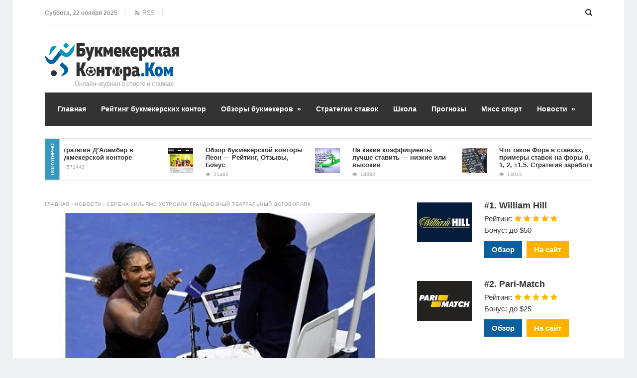

--- FILE ---
content_type: text/html; charset=UTF-8
request_url: https://www.bukmekerskayakontora.com/serena-uilyams-ustroila-grandioznyj-teatralnyj-dogovornyak/
body_size: 22749
content:
<!DOCTYPE html>
<html lang="ru-RU" class="no-js">
<head>
<meta charset="UTF-8">
<meta name="viewport" content="width=device-width, initial-scale=1">
<title>Серена Уильямс устроила грандиозный театральный договорняк</title>
<!--[if lt IE 9]><script src="http://html5shiv.googlecode.com/svn/trunk/html5.js"></script><![endif]-->
<link href="https://www.bukmekerskayakontora.com/wp-content/uploads/2019/05/favicon-icon.png" rel="icon" type="image/x-icon">
<meta name='robots' content='index, follow, max-image-preview:large, max-snippet:-1, max-video-preview:-1' />
	<style>img:is([sizes="auto" i], [sizes^="auto," i]) { contain-intrinsic-size: 3000px 1500px }</style>
	
	<!-- This site is optimized with the Yoast SEO plugin v25.6 - https://yoast.com/wordpress/plugins/seo/ -->
	<meta name="description" content="Серена Уильямс устроила грандиозный театральный договорняк. Случилось сие досадное событие по ходу финала ЮС ОПЕН-2018, на котором американку признавали" />
	<link rel="canonical" href="https://www.bukmekerskayakontora.com/serena-uilyams-ustroila-grandioznyj-teatralnyj-dogovornyak/" />
	<meta property="og:locale" content="ru_RU" />
	<meta property="og:type" content="article" />
	<meta property="og:title" content="Серена Уильямс устроила грандиозный театральный договорняк" />
	<meta property="og:description" content="Серена Уильямс устроила грандиозный театральный договорняк. Случилось сие досадное событие по ходу финала ЮС ОПЕН-2018, на котором американку признавали" />
	<meta property="og:url" content="http://www.bukmekerskayakontora.com/serena-uilyams-ustroila-grandioznyj-teatralnyj-dogovornyak/" />
	<meta property="og:site_name" content="Лучшие букмекерские конторы 2022: ТОП-10 онлайн БК" />
	<meta property="article:published_time" content="2018-09-11T15:45:48+00:00" />
	<meta property="og:image" content="http://www.bukmekerskayakontora.com/wp-content/uploads/2018/09/3-1.jpg" />
	<meta property="og:image:width" content="400" />
	<meta property="og:image:height" content="200" />
	<meta property="og:image:type" content="image/jpeg" />
	<meta name="author" content="fantom834" />
	<meta name="twitter:card" content="summary_large_image" />
	<meta name="twitter:label1" content="Написано автором" />
	<meta name="twitter:data1" content="fantom834" />
	<script type="application/ld+json" class="yoast-schema-graph">{"@context":"https://schema.org","@graph":[{"@type":"Article","@id":"http://www.bukmekerskayakontora.com/serena-uilyams-ustroila-grandioznyj-teatralnyj-dogovornyak/#article","isPartOf":{"@id":"http://www.bukmekerskayakontora.com/serena-uilyams-ustroila-grandioznyj-teatralnyj-dogovornyak/"},"author":{"name":"fantom834","@id":"https://www.bukmekerskayakontora.com/#/schema/person/d1999be8471ee3f55891999b75b0a3ca"},"headline":"Серена Уильямс устроила грандиозный театральный договорняк","datePublished":"2018-09-11T15:45:48+00:00","mainEntityOfPage":{"@id":"http://www.bukmekerskayakontora.com/serena-uilyams-ustroila-grandioznyj-teatralnyj-dogovornyak/"},"wordCount":797,"commentCount":0,"publisher":{"@id":"https://www.bukmekerskayakontora.com/#organization"},"image":{"@id":"http://www.bukmekerskayakontora.com/serena-uilyams-ustroila-grandioznyj-teatralnyj-dogovornyak/#primaryimage"},"thumbnailUrl":"http://www.bukmekerskayakontora.com/wp-content/uploads/2018/09/3-1.jpg","articleSection":["Новости","Теннис"],"inLanguage":"ru-RU","potentialAction":[{"@type":"CommentAction","name":"Comment","target":["http://www.bukmekerskayakontora.com/serena-uilyams-ustroila-grandioznyj-teatralnyj-dogovornyak/#respond"]}]},{"@type":"WebPage","@id":"http://www.bukmekerskayakontora.com/serena-uilyams-ustroila-grandioznyj-teatralnyj-dogovornyak/","url":"http://www.bukmekerskayakontora.com/serena-uilyams-ustroila-grandioznyj-teatralnyj-dogovornyak/","name":"Серена Уильямс устроила грандиозный театральный договорняк","isPartOf":{"@id":"https://www.bukmekerskayakontora.com/#website"},"primaryImageOfPage":{"@id":"http://www.bukmekerskayakontora.com/serena-uilyams-ustroila-grandioznyj-teatralnyj-dogovornyak/#primaryimage"},"image":{"@id":"http://www.bukmekerskayakontora.com/serena-uilyams-ustroila-grandioznyj-teatralnyj-dogovornyak/#primaryimage"},"thumbnailUrl":"http://www.bukmekerskayakontora.com/wp-content/uploads/2018/09/3-1.jpg","datePublished":"2018-09-11T15:45:48+00:00","description":"Серена Уильямс устроила грандиозный театральный договорняк. Случилось сие досадное событие по ходу финала ЮС ОПЕН-2018, на котором американку признавали","breadcrumb":{"@id":"http://www.bukmekerskayakontora.com/serena-uilyams-ustroila-grandioznyj-teatralnyj-dogovornyak/#breadcrumb"},"inLanguage":"ru-RU","potentialAction":[{"@type":"ReadAction","target":["http://www.bukmekerskayakontora.com/serena-uilyams-ustroila-grandioznyj-teatralnyj-dogovornyak/"]}]},{"@type":"ImageObject","inLanguage":"ru-RU","@id":"http://www.bukmekerskayakontora.com/serena-uilyams-ustroila-grandioznyj-teatralnyj-dogovornyak/#primaryimage","url":"http://www.bukmekerskayakontora.com/wp-content/uploads/2018/09/3-1.jpg","contentUrl":"http://www.bukmekerskayakontora.com/wp-content/uploads/2018/09/3-1.jpg","width":400,"height":200},{"@type":"BreadcrumbList","@id":"http://www.bukmekerskayakontora.com/serena-uilyams-ustroila-grandioznyj-teatralnyj-dogovornyak/#breadcrumb","itemListElement":[{"@type":"ListItem","position":1,"name":"Главная страница","item":"https://www.bukmekerskayakontora.com/"},{"@type":"ListItem","position":2,"name":"Серена Уильямс устроила грандиозный театральный договорняк"}]},{"@type":"WebSite","@id":"https://www.bukmekerskayakontora.com/#website","url":"https://www.bukmekerskayakontora.com/","name":"Лучшие букмекерские конторы 2022: ТОП-10 онлайн БК","description":"","publisher":{"@id":"https://www.bukmekerskayakontora.com/#organization"},"potentialAction":[{"@type":"SearchAction","target":{"@type":"EntryPoint","urlTemplate":"https://www.bukmekerskayakontora.com/?s={search_term_string}"},"query-input":{"@type":"PropertyValueSpecification","valueRequired":true,"valueName":"search_term_string"}}],"inLanguage":"ru-RU"},{"@type":"Organization","@id":"https://www.bukmekerskayakontora.com/#organization","name":"Букмекерская контора.Ком","url":"https://www.bukmekerskayakontora.com/","logo":{"@type":"ImageObject","inLanguage":"ru-RU","@id":"https://www.bukmekerskayakontora.com/#/schema/logo/image/","url":"https://www.bukmekerskayakontora.com/wp-content/uploads/2019/06/logo.png","contentUrl":"https://www.bukmekerskayakontora.com/wp-content/uploads/2019/06/logo.png","width":270,"height":90,"caption":"Букмекерская контора.Ком"},"image":{"@id":"https://www.bukmekerskayakontora.com/#/schema/logo/image/"}},{"@type":"Person","@id":"https://www.bukmekerskayakontora.com/#/schema/person/d1999be8471ee3f55891999b75b0a3ca","name":"fantom834"}]}</script>
	<!-- / Yoast SEO plugin. -->


<link rel="alternate" type="application/rss+xml" title="Лучшие букмекерские конторы 2022: ТОП-10 онлайн БК &raquo; Лента" href="https://www.bukmekerskayakontora.com/feed/" />
<link rel="alternate" type="application/rss+xml" title="Лучшие букмекерские конторы 2022: ТОП-10 онлайн БК &raquo; Лента комментариев" href="https://www.bukmekerskayakontora.com/comments/feed/" />
<link rel="alternate" type="application/rss+xml" title="Лучшие букмекерские конторы 2022: ТОП-10 онлайн БК &raquo; Лента комментариев к &laquo;Серена Уильямс устроила грандиозный театральный договорняк&raquo;" href="https://www.bukmekerskayakontora.com/serena-uilyams-ustroila-grandioznyj-teatralnyj-dogovornyak/feed/" />
<link rel='stylesheet' id='wp-block-library-css' href="https://www.bukmekerskayakontora.com/wp-includes/css/dist/block-library/style.min.css?ver=6.8.2" type='text/css' media='all' />
<style id='classic-theme-styles-inline-css' type='text/css'>
/*! This file is auto-generated */
.wp-block-button__link{color:#fff;background-color:#32373c;border-radius:9999px;box-shadow:none;text-decoration:none;padding:calc(.667em + 2px) calc(1.333em + 2px);font-size:1.125em}.wp-block-file__button{background:#32373c;color:#fff;text-decoration:none}
</style>
<style id='global-styles-inline-css' type='text/css'>
:root{--wp--preset--aspect-ratio--square: 1;--wp--preset--aspect-ratio--4-3: 4/3;--wp--preset--aspect-ratio--3-4: 3/4;--wp--preset--aspect-ratio--3-2: 3/2;--wp--preset--aspect-ratio--2-3: 2/3;--wp--preset--aspect-ratio--16-9: 16/9;--wp--preset--aspect-ratio--9-16: 9/16;--wp--preset--color--black: #000000;--wp--preset--color--cyan-bluish-gray: #abb8c3;--wp--preset--color--white: #ffffff;--wp--preset--color--pale-pink: #f78da7;--wp--preset--color--vivid-red: #cf2e2e;--wp--preset--color--luminous-vivid-orange: #ff6900;--wp--preset--color--luminous-vivid-amber: #fcb900;--wp--preset--color--light-green-cyan: #7bdcb5;--wp--preset--color--vivid-green-cyan: #00d084;--wp--preset--color--pale-cyan-blue: #8ed1fc;--wp--preset--color--vivid-cyan-blue: #0693e3;--wp--preset--color--vivid-purple: #9b51e0;--wp--preset--gradient--vivid-cyan-blue-to-vivid-purple: linear-gradient(135deg,rgba(6,147,227,1) 0%,rgb(155,81,224) 100%);--wp--preset--gradient--light-green-cyan-to-vivid-green-cyan: linear-gradient(135deg,rgb(122,220,180) 0%,rgb(0,208,130) 100%);--wp--preset--gradient--luminous-vivid-amber-to-luminous-vivid-orange: linear-gradient(135deg,rgba(252,185,0,1) 0%,rgba(255,105,0,1) 100%);--wp--preset--gradient--luminous-vivid-orange-to-vivid-red: linear-gradient(135deg,rgba(255,105,0,1) 0%,rgb(207,46,46) 100%);--wp--preset--gradient--very-light-gray-to-cyan-bluish-gray: linear-gradient(135deg,rgb(238,238,238) 0%,rgb(169,184,195) 100%);--wp--preset--gradient--cool-to-warm-spectrum: linear-gradient(135deg,rgb(74,234,220) 0%,rgb(151,120,209) 20%,rgb(207,42,186) 40%,rgb(238,44,130) 60%,rgb(251,105,98) 80%,rgb(254,248,76) 100%);--wp--preset--gradient--blush-light-purple: linear-gradient(135deg,rgb(255,206,236) 0%,rgb(152,150,240) 100%);--wp--preset--gradient--blush-bordeaux: linear-gradient(135deg,rgb(254,205,165) 0%,rgb(254,45,45) 50%,rgb(107,0,62) 100%);--wp--preset--gradient--luminous-dusk: linear-gradient(135deg,rgb(255,203,112) 0%,rgb(199,81,192) 50%,rgb(65,88,208) 100%);--wp--preset--gradient--pale-ocean: linear-gradient(135deg,rgb(255,245,203) 0%,rgb(182,227,212) 50%,rgb(51,167,181) 100%);--wp--preset--gradient--electric-grass: linear-gradient(135deg,rgb(202,248,128) 0%,rgb(113,206,126) 100%);--wp--preset--gradient--midnight: linear-gradient(135deg,rgb(2,3,129) 0%,rgb(40,116,252) 100%);--wp--preset--font-size--small: 13px;--wp--preset--font-size--medium: 20px;--wp--preset--font-size--large: 36px;--wp--preset--font-size--x-large: 42px;--wp--preset--spacing--20: 0.44rem;--wp--preset--spacing--30: 0.67rem;--wp--preset--spacing--40: 1rem;--wp--preset--spacing--50: 1.5rem;--wp--preset--spacing--60: 2.25rem;--wp--preset--spacing--70: 3.38rem;--wp--preset--spacing--80: 5.06rem;--wp--preset--shadow--natural: 6px 6px 9px rgba(0, 0, 0, 0.2);--wp--preset--shadow--deep: 12px 12px 50px rgba(0, 0, 0, 0.4);--wp--preset--shadow--sharp: 6px 6px 0px rgba(0, 0, 0, 0.2);--wp--preset--shadow--outlined: 6px 6px 0px -3px rgba(255, 255, 255, 1), 6px 6px rgba(0, 0, 0, 1);--wp--preset--shadow--crisp: 6px 6px 0px rgba(0, 0, 0, 1);}:where(.is-layout-flex){gap: 0.5em;}:where(.is-layout-grid){gap: 0.5em;}body .is-layout-flex{display: flex;}.is-layout-flex{flex-wrap: wrap;align-items: center;}.is-layout-flex > :is(*, div){margin: 0;}body .is-layout-grid{display: grid;}.is-layout-grid > :is(*, div){margin: 0;}:where(.wp-block-columns.is-layout-flex){gap: 2em;}:where(.wp-block-columns.is-layout-grid){gap: 2em;}:where(.wp-block-post-template.is-layout-flex){gap: 1.25em;}:where(.wp-block-post-template.is-layout-grid){gap: 1.25em;}.has-black-color{color: var(--wp--preset--color--black) !important;}.has-cyan-bluish-gray-color{color: var(--wp--preset--color--cyan-bluish-gray) !important;}.has-white-color{color: var(--wp--preset--color--white) !important;}.has-pale-pink-color{color: var(--wp--preset--color--pale-pink) !important;}.has-vivid-red-color{color: var(--wp--preset--color--vivid-red) !important;}.has-luminous-vivid-orange-color{color: var(--wp--preset--color--luminous-vivid-orange) !important;}.has-luminous-vivid-amber-color{color: var(--wp--preset--color--luminous-vivid-amber) !important;}.has-light-green-cyan-color{color: var(--wp--preset--color--light-green-cyan) !important;}.has-vivid-green-cyan-color{color: var(--wp--preset--color--vivid-green-cyan) !important;}.has-pale-cyan-blue-color{color: var(--wp--preset--color--pale-cyan-blue) !important;}.has-vivid-cyan-blue-color{color: var(--wp--preset--color--vivid-cyan-blue) !important;}.has-vivid-purple-color{color: var(--wp--preset--color--vivid-purple) !important;}.has-black-background-color{background-color: var(--wp--preset--color--black) !important;}.has-cyan-bluish-gray-background-color{background-color: var(--wp--preset--color--cyan-bluish-gray) !important;}.has-white-background-color{background-color: var(--wp--preset--color--white) !important;}.has-pale-pink-background-color{background-color: var(--wp--preset--color--pale-pink) !important;}.has-vivid-red-background-color{background-color: var(--wp--preset--color--vivid-red) !important;}.has-luminous-vivid-orange-background-color{background-color: var(--wp--preset--color--luminous-vivid-orange) !important;}.has-luminous-vivid-amber-background-color{background-color: var(--wp--preset--color--luminous-vivid-amber) !important;}.has-light-green-cyan-background-color{background-color: var(--wp--preset--color--light-green-cyan) !important;}.has-vivid-green-cyan-background-color{background-color: var(--wp--preset--color--vivid-green-cyan) !important;}.has-pale-cyan-blue-background-color{background-color: var(--wp--preset--color--pale-cyan-blue) !important;}.has-vivid-cyan-blue-background-color{background-color: var(--wp--preset--color--vivid-cyan-blue) !important;}.has-vivid-purple-background-color{background-color: var(--wp--preset--color--vivid-purple) !important;}.has-black-border-color{border-color: var(--wp--preset--color--black) !important;}.has-cyan-bluish-gray-border-color{border-color: var(--wp--preset--color--cyan-bluish-gray) !important;}.has-white-border-color{border-color: var(--wp--preset--color--white) !important;}.has-pale-pink-border-color{border-color: var(--wp--preset--color--pale-pink) !important;}.has-vivid-red-border-color{border-color: var(--wp--preset--color--vivid-red) !important;}.has-luminous-vivid-orange-border-color{border-color: var(--wp--preset--color--luminous-vivid-orange) !important;}.has-luminous-vivid-amber-border-color{border-color: var(--wp--preset--color--luminous-vivid-amber) !important;}.has-light-green-cyan-border-color{border-color: var(--wp--preset--color--light-green-cyan) !important;}.has-vivid-green-cyan-border-color{border-color: var(--wp--preset--color--vivid-green-cyan) !important;}.has-pale-cyan-blue-border-color{border-color: var(--wp--preset--color--pale-cyan-blue) !important;}.has-vivid-cyan-blue-border-color{border-color: var(--wp--preset--color--vivid-cyan-blue) !important;}.has-vivid-purple-border-color{border-color: var(--wp--preset--color--vivid-purple) !important;}.has-vivid-cyan-blue-to-vivid-purple-gradient-background{background: var(--wp--preset--gradient--vivid-cyan-blue-to-vivid-purple) !important;}.has-light-green-cyan-to-vivid-green-cyan-gradient-background{background: var(--wp--preset--gradient--light-green-cyan-to-vivid-green-cyan) !important;}.has-luminous-vivid-amber-to-luminous-vivid-orange-gradient-background{background: var(--wp--preset--gradient--luminous-vivid-amber-to-luminous-vivid-orange) !important;}.has-luminous-vivid-orange-to-vivid-red-gradient-background{background: var(--wp--preset--gradient--luminous-vivid-orange-to-vivid-red) !important;}.has-very-light-gray-to-cyan-bluish-gray-gradient-background{background: var(--wp--preset--gradient--very-light-gray-to-cyan-bluish-gray) !important;}.has-cool-to-warm-spectrum-gradient-background{background: var(--wp--preset--gradient--cool-to-warm-spectrum) !important;}.has-blush-light-purple-gradient-background{background: var(--wp--preset--gradient--blush-light-purple) !important;}.has-blush-bordeaux-gradient-background{background: var(--wp--preset--gradient--blush-bordeaux) !important;}.has-luminous-dusk-gradient-background{background: var(--wp--preset--gradient--luminous-dusk) !important;}.has-pale-ocean-gradient-background{background: var(--wp--preset--gradient--pale-ocean) !important;}.has-electric-grass-gradient-background{background: var(--wp--preset--gradient--electric-grass) !important;}.has-midnight-gradient-background{background: var(--wp--preset--gradient--midnight) !important;}.has-small-font-size{font-size: var(--wp--preset--font-size--small) !important;}.has-medium-font-size{font-size: var(--wp--preset--font-size--medium) !important;}.has-large-font-size{font-size: var(--wp--preset--font-size--large) !important;}.has-x-large-font-size{font-size: var(--wp--preset--font-size--x-large) !important;}
:where(.wp-block-post-template.is-layout-flex){gap: 1.25em;}:where(.wp-block-post-template.is-layout-grid){gap: 1.25em;}
:where(.wp-block-columns.is-layout-flex){gap: 2em;}:where(.wp-block-columns.is-layout-grid){gap: 2em;}
:root :where(.wp-block-pullquote){font-size: 1.5em;line-height: 1.6;}
</style>
<link rel='stylesheet' id='contact-form-7-css' href="https://www.bukmekerskayakontora.com/wp-content/plugins/contact-form-7/includes/css/styles.css?ver=6.1.1" type='text/css' media='all' />
<link rel='stylesheet' id='page_navi_slider_style-css' href="https://www.bukmekerskayakontora.com/wp-content/plugins/page-navi-slider/style/page-navi-slider.css?ver=6.8.2" type='text/css' media='all' />
<link rel='stylesheet' id='crp-style-text-only-css' href="https://www.bukmekerskayakontora.com/wp-content/plugins/contextual-related-posts/css/text-only.min.css?ver=4.0.3" type='text/css' media='all' />
<link rel='stylesheet' id='theme-style-css' href="https://www.bukmekerskayakontora.com/wp-content/themes/justgoodnews/style.css?ver=1763841329" type='text/css' media='all' />
<link rel='stylesheet' id='wp-pagenavi-css' href="https://www.bukmekerskayakontora.com/wp-content/plugins/wp-pagenavi/pagenavi-css.css?ver=2.70" type='text/css' media='all' />
<style id='rocket-lazyload-inline-css' type='text/css'>
.rll-youtube-player{position:relative;padding-bottom:56.23%;height:0;overflow:hidden;max-width:100%;}.rll-youtube-player:focus-within{outline: 2px solid currentColor;outline-offset: 5px;}.rll-youtube-player iframe{position:absolute;top:0;left:0;width:100%;height:100%;z-index:100;background:0 0}.rll-youtube-player img{bottom:0;display:block;left:0;margin:auto;max-width:100%;width:100%;position:absolute;right:0;top:0;border:none;height:auto;-webkit-transition:.4s all;-moz-transition:.4s all;transition:.4s all}.rll-youtube-player img:hover{-webkit-filter:brightness(75%)}.rll-youtube-player .play{height:100%;width:100%;left:0;top:0;position:absolute;background:url(http://www.bukmekerskayakontora.com/wp-content/plugins/rocket-lazy-load/assets/img/youtube.png) no-repeat center;background-color: transparent !important;cursor:pointer;border:none;}
</style>
<script type="text/javascript" src="https://www.bukmekerskayakontora.com/wp-includes/js/jquery/jquery.min.js?ver=3.7.1" id="jquery-core-js"></script>
<script type="text/javascript" src="https://www.bukmekerskayakontora.com/wp-includes/js/jquery/jquery-migrate.min.js?ver=3.4.1" id="jquery-migrate-js"></script>
<script type="text/javascript" src="https://www.bukmekerskayakontora.com/wp-includes/js/jquery/ui/core.min.js?ver=1.13.3" id="jquery-ui-core-js"></script>
<script type="text/javascript" src="https://www.bukmekerskayakontora.com/wp-includes/js/jquery/ui/mouse.min.js?ver=1.13.3" id="jquery-ui-mouse-js"></script>
<script type="text/javascript" src="https://www.bukmekerskayakontora.com/wp-includes/js/jquery/ui/slider.min.js?ver=1.13.3" id="jquery-ui-slider-js"></script>
<script type="text/javascript" src="https://www.bukmekerskayakontora.com/wp-content/plugins/page-navi-slider/js/page-navi-slider.min.js?ver=1" id="page-navi-slider-script-js"></script>
<script type="text/javascript" src="https://www.bukmekerskayakontora.com/wp-content/plugins/page-navi-slider/js/jquery.ui.touch-punch.min.js?ver=1" id="jQueryUiTouch-js"></script>
<link rel="https://api.w.org/" href="https://www.bukmekerskayakontora.com/wp-json/" /><link rel="alternate" title="JSON" type="application/json" href="https://www.bukmekerskayakontora.com/wp-json/wp/v2/posts/3356" /><link rel="EditURI" type="application/rsd+xml" title="RSD" href="https://www.bukmekerskayakontora.com/xmlrpc.php?rsd" />
<meta name="generator" content="WordPress 6.8.2" />
<link rel='shortlink' href="https://www.bukmekerskayakontora.com/?p=3356" />
<link rel="alternate" title="oEmbed (JSON)" type="application/json+oembed" href="https://www.bukmekerskayakontora.com/wp-json/oembed/1.0/embed?url=http%3A%2F%2Fwww.bukmekerskayakontora.com%2Fserena-uilyams-ustroila-grandioznyj-teatralnyj-dogovornyak%2F" />
<link rel="alternate" title="oEmbed (XML)" type="text/xml+oembed" href="https://www.bukmekerskayakontora.com/wp-json/oembed/1.0/embed?url=http%3A%2F%2Fwww.bukmekerskayakontora.com%2Fserena-uilyams-ustroila-grandioznyj-teatralnyj-dogovornyak%2F&#038;format=xml" />
<style>.menunav{background: #F04155}h1, h2, h3, h4, h5, h6, .arch-title, .related-title{color:#333}h2 a, .rel-post-title {color:#333; text-decoration: none}h2 a:hover,  .rel-post-title:hover  { color:#F04155; text-decoration: underline}.comment-form input[type="submit"], #emailSub-widget input[type="submit"],.top-load-blok .dropdown input[type="submit"]{ background:#F04155}.comment-form input[type="submit"]:hover,  .tagcloud a:hover, .dropdown input[type="submit"]:hover, #emailSub-widget input[type="submit"]:hover, .vk:hover, .fb:hover, .tw:hover, .ig:hover, .od:hover, .gp:hover, .yt:hover, .in:hover, .lj:hover { background: #343434}.foot-wid a, .side-blok a{color:#333}.foot-wid a:hover, .side-blok a:hover{color:#F04155}p.site-desc,  .entry-info, .blog .cats a, .breadcrumbs, .breadcrumbs a,  .entry-tags, .entry-tags a,  .archive-desc,   .cat-bar,  .cat-bar .sl-icon, .cat-bar .sl-count, .cat-bar a.post-edit-link, .post-navigation span,   .wp-pagenavi,  .about-author span,  .credits, .credits p a, .sl-wrapper a, .about-author a:hover { color:#999}.wp-pagenavi span.current, .wp-pagenavi a:hover,   .tagcloud a {background: #FF847C}.main-col{float:left; width:64%;  margin-right:4%}.sidebar{float:left; width:32%}@media only screen and (max-width:1024px){  .main-col{ width:60% }.sidebar{ width:36% }}@media only screen and (max-width:900px){ .main-col{width:100%;  margin-right:0; margin-bottom: 40px}.sidebar{width:100%}}@media only screen and (max-width:800px){ .main-col{width:90%; float:left; margin:0 0 0 5%} .sidebar{width:90%; margin:0 0 0 5%}} .color-1 {background:#E33258} .color-2 {background:#E33258}  .color-3 {background:#A8DBA8}  .color-4 {background:#99B2B7} .color-5 {background:#4DBCE9} .color-6 {background:#FFC48C} .color-7 {background:#E33258} .color-8 {background:#4DBCE9} .color-9 {background:#E33258} .color-10 {background:#00A0B0} .color-11 {background:#FFC48C} .color-12 {background:#A8DBA8} .color-13 {background:#E33258} .color-14 {background:#99B2B7} .cat-box-1{ background:url('http://www.bukmekerskayakontora.com/wp-content/uploads/2018/04/original.jpg') }.cat-box-2{background:url('http://www.bukmekerskayakontora.com/wp-content/uploads/2018/04/150409.jpg') }.cat-box-3{background:url('') } .cat-box-4{background:url('') } .cat-box-5{ background:url('')}.cat-box-6{background:url('')}.cat-box-7{background:url('')  } .cat-box-8{background:url('') }.cat-box-1, .cat-box-2, .cat-box-3, .cat-box-4, .cat-box-5,  .cat-box-6,  .cat-box-7, .cat-box-8 {background-position: center center;background-size: cover; background-repeat: no-repeat}a, .about-author a, .entry p a:hover { color:#333}a:hover,   .featured-item a:hover,  .featured-item-main a:hover, .breadcrumbs a:hover,   .more-link, .more-link-center,  .credits p a:hover, .blog .cats a:hover, .cat-bar a.post-edit-link:hover,  .entry p a  { color:#F04155}.logo a{  color:#333}.menunav ul li, .menunav li a{ color:#fff}.menunav li a:hover{ color:#fff } .menunav ul li ul{ background:#444}.menunav ul li ul li a { color:#fff }.menunav ul li ul li a:hover { color:#fff }.side-title, .pop-title  {background:#3698bc}.foot-title {background:#3698bc } .date-color {background:#F04155}  h1.site-title,   span.site-title {background-image: url('http://www.bukmekerskayakontora.com/wp-content/uploads/2019/06/logo.png'); background-repeat: no-repeat;  width: 270px; height:90px}.full-width-col {margin-top:5px}.search-expand input {background: #444; color:#fff}.menunav ul li{padding:22px 0 22px 17px;position:relative;text-align:center;z-index:101;font-size:14px;display:inline-block}.menunav li a{text-decoration:none;padding-left:9px;font-family:Helvetica,Arial,sans-serif;font-weight:bold; }.menunav li a:hover{text-decoration:underline}.menunav ul li ul{position:absolute;height:auto;top:57px;left:-2px;display:none;visibility:hidden;width:265px;padding:25px 0 15px 0}.menunav ul li ul li{display:list-item;text-align:left;padding:0 0 15px 20px;border:0}.menunav ul li ul li:first-child{border:0;padding-left:20px}.menunav ul li ul li ul{top:0}* html .menunav{height:1%}.menunav ul li ul li ul{position:absolute;top:-25px;height:auto;left:265px;display:none;visibility:hidden;width:265px;padding:25px 0 15px 0}@media only screen and (max-width:1100px){.menunav ul li{padding:22px 0 22px 9px; font-size:12px}}a.more-link-сenter{display:block;text-align: center; color:#F04155}</style>
 <link rel="icon" href="https://www.bukmekerskayakontora.com/wp-content/uploads/2019/05/cropped-favicon-icon-32x32.png" sizes="32x32" />
<link rel="icon" href="https://www.bukmekerskayakontora.com/wp-content/uploads/2019/05/cropped-favicon-icon-192x192.png" sizes="192x192" />
<link rel="apple-touch-icon" href="https://www.bukmekerskayakontora.com/wp-content/uploads/2019/05/cropped-favicon-icon-180x180.png" />
<meta name="msapplication-TileImage" content="http://www.bukmekerskayakontora.com/wp-content/uploads/2019/05/cropped-favicon-icon-270x270.png" />
<noscript><style id="rocket-lazyload-nojs-css">.rll-youtube-player, [data-lazy-src]{display:none !important;}</style></noscript></head>
<body class="wp-singular post-template-default single single-post postid-3356 single-format-standard wp-theme-justgoodnews">
 <div class="top-load-blok nodisp">
<div class="top-header-bar">
 <span class="top-header-date">Суббота, 22 ноября 2025</span>
 
<span class="top-header-rss"><a href="https://www.bukmekerskayakontora.com/feed/rss/" target="_blank"><i class="fa fa-rss" aria-hidden="true"></i> &nbsp;RSS</a></span>
 
<div class="social-bar">
<ul>
<!--noindex-->
  <!--/noindex-->
</ul>
</div><!-- end // social-bar -->
<div class="top-bar-search">
<form method="get" class="searchform" action="https://www.bukmekerskayakontora.com/">
<input type="text" class="search" name="s" onblur="if(this.value=='')this.value='Поиск: впишите запрос и нажмите enter';" onfocus="if(this.value=='Поиск: впишите запрос и нажмите enter')this.value='';" value="Поиск: впишите запрос и нажмите enter">
</form>	
</div>
<div class="clear"></div>
</div><!-- end // top header bar -->
</div><!-- end // top-load-blok -->
<div class="wrap">	 
<div class="header">
<div id="top-bar" class="top-header-bar">
<span class="top-header-date">Суббота, 22 ноября 2025</span>
 
<span class="top-header-rss"><a href="https://www.bukmekerskayakontora.com/feed/rss/" target="_blank"><i class="fa fa-rss" aria-hidden="true"></i> &nbsp;RSS</a></span>
 
<div class="clear"></div>
</div><!-- end // top header bar -->
<div class="clear"></div>
 
<div class="logo">
<a href="/"><span class="site-title">Лучшие букмекерские конторы 2022: ТОП-10 онлайн БК</span></a>
</div><!-- end // logo -->

 <div class="clear"></div>
<div id="menu" class="menunav">
<ul id="menu-osnovnoe-menyu" class="top-menu"><li id="menu-item-489" class="menu-item menu-item-type-custom menu-item-object-custom menu-item-home menu-item-489"><a href="//www.bukmekerskayakontora.com/">Главная</a></li>
<li id="menu-item-5911" class="menu-item menu-item-type-custom menu-item-object-custom menu-item-5911"><a href="https://www.bukmekerskayakontora.com/rating-bookmakers-russia/">Рейтинг букмекерских контор</a></li>
<li id="menu-item-487" class="menu-item menu-item-type-taxonomy menu-item-object-category menu-item-has-children menu-item-487"><a href="https://www.bukmekerskayakontora.com/obzory-bukmekerov/">Обзоры букмекеров</a>
<ul class="sub-menu">
	<li id="menu-item-4127" class="menu-item menu-item-type-taxonomy menu-item-object-category menu-item-4127"><a href="https://www.bukmekerskayakontora.com/obzory-bukmekerov/bukmekery-licenziya-fns-rossii/">Букмекеры с российской лицензией ФНС</a></li>
	<li id="menu-item-4128" class="menu-item menu-item-type-taxonomy menu-item-object-category menu-item-4128"><a href="https://www.bukmekerskayakontora.com/obzory-bukmekerov/bukmekery-black/">Черные букмекеры</a></li>
</ul>
</li>
<li id="menu-item-488" class="menu-item menu-item-type-taxonomy menu-item-object-category menu-item-488"><a href="https://www.bukmekerskayakontora.com/strategii-stavok/">Стратегии ставок</a></li>
<li id="menu-item-486" class="menu-item menu-item-type-taxonomy menu-item-object-category menu-item-486"><a href="https://www.bukmekerskayakontora.com/statyi-o-stavkah/">Школа</a></li>
<li id="menu-item-932" class="menu-item menu-item-type-taxonomy menu-item-object-category menu-item-932"><a href="https://www.bukmekerskayakontora.com/prognozy/">Прогнозы</a></li>
<li id="menu-item-11317" class="menu-item menu-item-type-taxonomy menu-item-object-category menu-item-11317"><a href="https://www.bukmekerskayakontora.com/miss-sport/">Мисс спорт</a></li>
<li id="menu-item-948" class="menu-item menu-item-type-taxonomy menu-item-object-category current-post-ancestor current-menu-parent current-post-parent menu-item-has-children menu-item-948"><a href="https://www.bukmekerskayakontora.com/news/">Новости</a>
<ul class="sub-menu">
	<li id="menu-item-2736" class="menu-item menu-item-type-taxonomy menu-item-object-category menu-item-2736"><a href="https://www.bukmekerskayakontora.com/news/bukmekery/">Букмекеры</a></li>
	<li id="menu-item-2734" class="menu-item menu-item-type-taxonomy menu-item-object-category menu-item-2734"><a href="https://www.bukmekerskayakontora.com/news/futbol/">Футбол</a></li>
	<li id="menu-item-2737" class="menu-item menu-item-type-taxonomy menu-item-object-category current-post-ancestor current-menu-parent current-post-parent menu-item-2737"><a href="https://www.bukmekerskayakontora.com/news/tennis/">Теннис</a></li>
	<li id="menu-item-2738" class="menu-item menu-item-type-taxonomy menu-item-object-category menu-item-2738"><a href="https://www.bukmekerskayakontora.com/news/boks/">Бокс</a></li>
	<li id="menu-item-4125" class="menu-item menu-item-type-taxonomy menu-item-object-category menu-item-4125"><a href="https://www.bukmekerskayakontora.com/news/xokkej/">Хоккей</a></li>
	<li id="menu-item-4126" class="menu-item menu-item-type-taxonomy menu-item-object-category menu-item-4126"><a href="https://www.bukmekerskayakontora.com/news/basketbol/">Баскетбол</a></li>
	<li id="menu-item-2735" class="menu-item menu-item-type-taxonomy menu-item-object-category menu-item-2735"><a href="https://www.bukmekerskayakontora.com/news/drugoe/">Другое</a></li>
</ul>
</li>
</ul></div><!-- end menunav -->
<span class="top-load-trigger"><i class="fa fa-plus-square"></i><i class="fa fa-minus-square"></i></span>
<div class="toggle-search active"><i class="fa fa-search"></i></div>
<div class="search-expand">
<div class="search-expand-inner">
<form method="get" class="searchform" action="https://www.bukmekerskayakontora.com/">
<input type="text" class="search" name="s" onblur="if(this.value=='')this.value='Поиск по сайту';" onfocus="if(this.value=='Поиск по сайту')this.value='';" value="Поиск по сайту">
</form></div>
</div><!-- end toggle-search -->
<!--noindex--><a id="showHere"></a><!--/noindex-->
<div id="mob">
<!--noindex--><a href="#mobilemenu"><i class="fa fa-bars"></i></a><!--/noindex-->
</div><!-- end // mob -->
</div><!-- end // header -->
<div id="showticker">
 <span class="pop-title">Популярно</span>
<ul id="webticker">	
<li>
 <a href="https://www.bukmekerskayakontora.com/strategiya-d-alamber-v-bukmekerskoj-kontore/">
 <img alt='Стратегия Д&#8217;Аламбер в букмекерской конторе' class='list-thumb'  src="data:image/svg+xml,%3Csvg%20xmlns='http://www.w3.org/2000/svg'%20viewBox='0%200%200%200'%3E%3C/svg%3E" data-lazy-src="http://www.bukmekerskayakontora.com/wp-content/uploads/bfi_thumb/Strategiya-D-Alamber-v-bukmekerskojj-kontore-2uvv0e1oshby6plg5drdvu.jpg"/><noscript><img alt='Стратегия Д&#8217;Аламбер в букмекерской конторе' class='list-thumb'  src='http://www.bukmekerskayakontora.com/wp-content/uploads/bfi_thumb/Strategiya-D-Alamber-v-bukmekerskojj-kontore-2uvv0e1oshby6plg5drdvu.jpg'/></noscript> </a>
				
 <h4><a rel="bookmark" href="https://www.bukmekerskayakontora.com/strategiya-d-alamber-v-bukmekerskoj-kontore/">Стратегия Д&#8217;Аламбер в букмекерской конторе</a></h4>
<div class="entry-info"> <i class="fa fa-eye" aria-hidden="true"></i>&nbsp;   571443</div>
</li>
<li>
 <a href="https://www.bukmekerskayakontora.com/bukmekerskaya-kontora-leon/">
 <img alt='Обзор букмекерской конторы Леон &#8212; Рейтинг, Отзывы, Бонус' class='list-thumb'  src="data:image/svg+xml,%3Csvg%20xmlns='http://www.w3.org/2000/svg'%20viewBox='0%200%200%200'%3E%3C/svg%3E" data-lazy-src="http://www.bukmekerskayakontora.com/wp-content/uploads/bfi_thumb/bukmkkkerskaya-kantora-leon-2utav8z4l1z1gpsv8jh0ju.jpg"/><noscript><img alt='Обзор букмекерской конторы Леон &#8212; Рейтинг, Отзывы, Бонус' class='list-thumb'  src='http://www.bukmekerskayakontora.com/wp-content/uploads/bfi_thumb/bukmkkkerskaya-kantora-leon-2utav8z4l1z1gpsv8jh0ju.jpg'/></noscript> </a>
				
 <h4><a rel="bookmark" href="https://www.bukmekerskayakontora.com/bukmekerskaya-kontora-leon/">Обзор букмекерской конторы Леон &#8212; Рейтинг, Отзывы, Бонус</a></h4>
<div class="entry-info"> <i class="fa fa-eye" aria-hidden="true"></i>&nbsp;   21462</div>
</li>
<li>
 <a href="https://www.bukmekerskayakontora.com/na-kakie-koefficienty-luchshe-stavit-nizkie-ili-vysokie/">
 <img alt='На какие коэффициенты лучше ставить &#8212; низкие или высокие' class='list-thumb'  src="data:image/svg+xml,%3Csvg%20xmlns='http://www.w3.org/2000/svg'%20viewBox='0%200%200%200'%3E%3C/svg%3E" data-lazy-src="http://www.bukmekerskayakontora.com/wp-content/uploads/bfi_thumb/5-11-38tizzzp83m3pl7aya7z7u.jpg"/><noscript><img alt='На какие коэффициенты лучше ставить &#8212; низкие или высокие' class='list-thumb'  src='http://www.bukmekerskayakontora.com/wp-content/uploads/bfi_thumb/5-11-38tizzzp83m3pl7aya7z7u.jpg'/></noscript> </a>
				
 <h4><a rel="bookmark" href="https://www.bukmekerskayakontora.com/na-kakie-koefficienty-luchshe-stavit-nizkie-ili-vysokie/">На какие коэффициенты лучше ставить &#8212; низкие или высокие</a></h4>
<div class="entry-info"> <i class="fa fa-eye" aria-hidden="true"></i>&nbsp;   18332</div>
</li>
<li>
 <a href="https://www.bukmekerskayakontora.com/stavka-fora-v-bukmekerskoj-kontore/">
 <img alt='Что такое Фора в ставках, примеры ставок на форы 0, 1, 2, ±1.5. Стратегия заработка' class='list-thumb'  src="data:image/svg+xml,%3Csvg%20xmlns='http://www.w3.org/2000/svg'%20viewBox='0%200%200%200'%3E%3C/svg%3E" data-lazy-src="http://www.bukmekerskayakontora.com/wp-content/uploads/bfi_thumb/Stavka-Fora-v-bukmekerskojj-kontore-2uxyeex8lgt21sp72sq1vu.jpg"/><noscript><img alt='Что такое Фора в ставках, примеры ставок на форы 0, 1, 2, ±1.5. Стратегия заработка' class='list-thumb'  src='http://www.bukmekerskayakontora.com/wp-content/uploads/bfi_thumb/Stavka-Fora-v-bukmekerskojj-kontore-2uxyeex8lgt21sp72sq1vu.jpg'/></noscript> </a>
				
 <h4><a rel="bookmark" href="https://www.bukmekerskayakontora.com/stavka-fora-v-bukmekerskoj-kontore/">Что такое Фора в ставках, примеры ставок на форы 0, 1, 2, ±1.5. Стратегия заработка</a></h4>
<div class="entry-info"> <i class="fa fa-eye" aria-hidden="true"></i>&nbsp;   13015</div>
</li>
<li>
 <a href="https://www.bukmekerskayakontora.com/interesnoe-o-stavkax-lajv/">
 <img alt='Интересное о ставках-лайв' class='list-thumb'  src="data:image/svg+xml,%3Csvg%20xmlns='http://www.w3.org/2000/svg'%20viewBox='0%200%200%200'%3E%3C/svg%3E" data-lazy-src="http://www.bukmekerskayakontora.com/wp-content/uploads/bfi_thumb/Interesnoe-o-stavkakh-lajjv-2uve99uoe1g5bswm5yfoju.jpg"/><noscript><img alt='Интересное о ставках-лайв' class='list-thumb'  src='http://www.bukmekerskayakontora.com/wp-content/uploads/bfi_thumb/Interesnoe-o-stavkakh-lajjv-2uve99uoe1g5bswm5yfoju.jpg'/></noscript> </a>
				
 <h4><a rel="bookmark" href="https://www.bukmekerskayakontora.com/interesnoe-o-stavkax-lajv/">Интересное о ставках-лайв</a></h4>
<div class="entry-info"> <i class="fa fa-eye" aria-hidden="true"></i>&nbsp;   12557</div>
</li>
<li>
 <a href="https://www.bukmekerskayakontora.com/mariya-orzul-teper-rabotaet-na-bk-liga-stavok/">
 <img alt='Мария Орзул теперь работает на БК «Лига Ставок»' class='list-thumb'  src="data:image/svg+xml,%3Csvg%20xmlns='http://www.w3.org/2000/svg'%20viewBox='0%200%200%200'%3E%3C/svg%3E" data-lazy-src="http://www.bukmekerskayakontora.com/wp-content/uploads/bfi_thumb/Mariya-Orzul-teper-rabotaet-na-BK-Liga-Stavok-34fawdrwu39jsuo4djopvu.jpg"/><noscript><img alt='Мария Орзул теперь работает на БК «Лига Ставок»' class='list-thumb'  src='http://www.bukmekerskayakontora.com/wp-content/uploads/bfi_thumb/Mariya-Orzul-teper-rabotaet-na-BK-Liga-Stavok-34fawdrwu39jsuo4djopvu.jpg'/></noscript> </a>
				
 <h4><a rel="bookmark" href="https://www.bukmekerskayakontora.com/mariya-orzul-teper-rabotaet-na-bk-liga-stavok/">Мария Орзул теперь работает на БК «Лига Ставок»</a></h4>
<div class="entry-info"> <i class="fa fa-eye" aria-hidden="true"></i>&nbsp;   11993</div>
</li>
   
 </ul>
</div><!-- showticker//end -->
<div class="clear"></div> 


<div class="full-width-col">
 <div class="main-col">
 
<div id="post-3356" class="entry post-3356 post type-post status-publish format-standard has-post-thumbnail hentry category-news category-tennis">
 <div class="breadcrumbs" itemscope itemtype="http://schema.org/BreadcrumbList"><span itemprop="itemListElement" itemscope itemtype="http://schema.org/ListItem"><a class="breadcrumbs__link" href="https://www.bukmekerskayakontora.com/" itemprop="item"><span itemprop="name">Главная</span></a><meta itemprop="position" content="1" /></span><span class="breadcrumbs__separator"> › </span><span itemprop="itemListElement" itemscope itemtype="http://schema.org/ListItem"><a class="breadcrumbs__link" href="https://www.bukmekerskayakontora.com/news/" itemprop="item"><span itemprop="name">Новости</span></a><meta itemprop="position" content="2" /></span><span class="breadcrumbs__separator"> › </span><span class="breadcrumbs__current">Серена Уильямс устроила грандиозный театральный договорняк</span></div><!-- .breadcrumbs -->  
  <img alt='Серена Уильямс устроила грандиозный театральный договорняк' class='single-thumb'  src="data:image/svg+xml,%3Csvg%20xmlns='http://www.w3.org/2000/svg'%20viewBox='0%200%200%200'%3E%3C/svg%3E" data-lazy-src="http://www.bukmekerskayakontora.com/wp-content/uploads/bfi_thumb/3-1-36ya5numgq6rj3w3vuatxm.jpg"/><noscript><img alt='Серена Уильямс устроила грандиозный театральный договорняк' class='single-thumb'  src='http://www.bukmekerskayakontora.com/wp-content/uploads/bfi_thumb/3-1-36ya5numgq6rj3w3vuatxm.jpg'/></noscript>   <div class="cat-bar"> <span class="cat-name date-color">18:45, 11 сентября 2018  </span> <span class="entry-date"> <!--noindex--><span class="sl-wrapper"><a href="https://www.bukmekerskayakontora.com/wp-admin/admin-ajax.php?action=process_simple_like&post_id=3356&nonce=cce65a9b11&is_comment=0&disabled=true" class="sl-button sl-button-3356" data-nonce="cce65a9b11" data-post-id="3356" data-iscomment="0" title="Лайк"><span class="sl-icon"><i class="fa fa-heart-o"></i></span><span class="sl-count">58</span></a><span class="sl-loader"></span></span><!--/noindex-->     &nbsp;  <i class="fa fa-commenting-o" aria-hidden="true"></i>  0    &nbsp;   <i class="fa fa-eye" aria-hidden="true"></i>  1561 </span></div>


<h1 class="post-title">Серена Уильямс устроила грандиозный театральный договорняк</h1>
<hr />
<div class="entry-content">
<p><strong>Серена Уильямс устроила грандиозный театральный договорняк. </strong>Случилось сие досадное событие по ходу финала ЮС ОПЕН-2018, на котором американку признавали главной фавориткой. Противостояла ей безвестная японка Наоми Осака. На самом деле девушка к Японии имеет очень мало отношения, её отец был американцем ив три года увёз Наоми в Штаты, где она и проживала на протяжении следующих 17-ти лет. Собственно, Осака и по-японски говорит с трудом, родным языком считая английский. Поэтому финал американского Шлема с вескими основаниями можно было считать американским, а значит, поставить на Уильямс могли только люди, никогда не слышавшие о понятии договорняк. Наши специалисты, напомним, до старта встречи <a href="https://www.bukmekerskayakontora.com/3332-2/">уверенно прогнозировали викторию Осаки</a>. Но перейдём ближе к теме.</p>
<p>До нынешнего финала японка всего лишь раз в жизни брала титулы. Она была обойдена наградами даже на юниорском уровне, хотя именно там превосходство в физических параметрах (а они у Наоми отменные) является обычно решающим фактором. Случился титул, что странно, не на каком-то второстепенном соревновании, а сразу на чемпионате уровня Премьер. Для нас это значит только лишь то, что девушка мутная и ставить на поединки с её участием не рекомендуется.</p>
<p>На самом деле пока японская американка ничем не доказала собственной крутости (даже зная уже результат странного финала). Очевидно, что такую слабенькую (в плане теннисных умений) противницу Уильямс должна была выносить без проблем. Однако зрители стали свидетелями незабываемого спектакля.</p>
<p>Уильямс слили первый сет 2:6, и уже в его концовке решила надавить на судью, вынеся ему какое-то замечание. Судья совершенно зря оставил наезд негритянки без внимания, ведь безнаказанность побудила её к дальнейшим действиям.</p>
<p>По ходу следующего сета человек на вышке сделал замечание, тренеру американки, отметив, что тот делает со своего места на трибунах подсказки Серене. Подсказывающие жесты действительно были, в чём телезрители имели возможность убедиться на повторе эпизода. Однако Уильямс подбежала к вышке и стала гневно выговаривать судье, утверждая, что тренер всего лишь прокричал «Камон» и выставил кверху большой палец, типа «отлично сыграла».</p>
<p>Впоследствии наставник пытался отмазать Серену, утверждая, что его подопечная вовсе не видела его подсказок, поэтому так гневно и отреагировала на «несправедливый» приговор судьи. Однако по упомянутому эпизоду становится очевидно, что Уильямс не только видела жесты своего коуча, но и слышала его голосовые подсказки. То есть она не только мошенница, но и наглая лгунья.</p>
<p>Собственно, эпизод пустяковый, тренеров за подсказки предупреждают не так уж редко и на саму теннисистку такое предупреждение повлиять никаким образом не могло. Поэтому неадекватная реакция американки на эпизод удивительна. Либо она была очень расстроена тем обстоятельством, что уже слила стартовый сет 2:6, либо пыталась показать зрителям, что не сама сливает, а её засуживают. Мы склоняемся ко второй версии, уж больно театральным было всё поведение негритянки. Да и вообще, всё, творившееся на корте было неестественным, сильно напоминавшим постановку из дешёвого кордебалета.</p>
<p>Слишком уж старательно сливала американка, чтобы поверить, что Осака побеждала благодаря собственным умениям. Столько ошибок, сколько натворила Уильямс за один только стартовый сет, она обычно не допускает за целый турнир. Японка, как и ожидалось, ничем себя не проявила, и выступила на посредственном уровне. Вот только Серена практически каждый розыгрыш заканчивала собственными ошибками.</p>
<p>Если бы Серена хотела победить, она бы легко смога это сделать во втором и третьем сете. Достаточно было перестать лупить в сетку и мимо корта. Вместо этого американка в перерыве между геймами, совершая переход и проходя мимо судьи, снова начала высказывать ему претензии на прежнюю тему. Мы уже тогда были удивлены долготерпением рефери, который снова не вынес никаких санкций зарвавшейся негритянке. Хотя было очевидно, что именно на санкции Уильямс напрашивается, поскольку других причин не оставлять судью в покое у неё не имелось.</p>
<p>Второй сет начался для Серены достаточно неплохо, игра шла на равных, но складывалось впечатление, что это нервирует американку ещё сильнее, чем ситуация стартового сета, который она сливала безнадёжно. Видимо, слишком много денег было поставлено против себя. Между тем Осака была настолько посредственная, что даже откровенно сливающуюся Уильямс не могла одолеть.</p>
<p>И тогда негритянка пошла на беспрецедентный шаг. Она вовсе бросила играть и начала орать на судью, предъявляя ему нелепые обвинения в сексизме и в тому подобных трудно понимаемых вещах (точнее, смысл подобных обвинений понятен только американским женщинам). Что её побудило к этому шагу, осталось непонятным, ведь эпизод с предупреждением тренеру случился уже довольно давно и к тому моменту был надёжно заигран. Такое впечатление, будто Серена просто категорически не хотела играть.</p>
<p>Рефери вначале наказал Серену одним очком, что только подлило масла в разгоравшееся пламя. Негритянка разошлась ещё больше, возомнила себя примой большого и малого театра и устроила целое представление со слезами и стенаниями. Со стороны всё выглядело невыносимо глупо, словно мы лицезрели постановку дешёвой оперетты. Однако цели своей американка добилась, рефери не оставалось ничего, как наказать Серену на целый гейм (иначе жена и товарищи стали бы считать его тряпкой).</p>
<p>После того, как у Осаки, наконец, появилось преимущество в гейм, Уильямс успокоилась и уверенно довела второй сет до своего поражения 4:6. Таким образом, грандиозный театральный договорняк был доведён до логического завершения.</p>
<div id="crp_related"> </div>	
</div><!-- end // entry-content -->
  
<div class="ad468-post">
<a href="https://www.bukmekerskayakontora.com/legal/ligastavok/" target="_blank"><img alt="Лига Ставок дарит бонус новым игрокам до 10 000 рублей" src="data:image/svg+xml,%3Csvg%20xmlns='http://www.w3.org/2000/svg'%20viewBox='0%200%20100%200'%3E%3C/svg%3E" width="100%" height="auto" data-lazy-src="https://www.bukmekerskayakontora.com/img/ligastavok-bonus-10000rub-banner-770x250.gif"><noscript><img alt="Лига Ставок дарит бонус новым игрокам до 10 000 рублей" src="https://www.bukmekerskayakontora.com/img/ligastavok-bonus-10000rub-banner-770x250.gif" width="100%" height="auto"></noscript></a>	
</div><!-- end // ad468-post -->
    <div class="edit-link"> </div>
<script type="text/javascript">
jQuery(document).ready(function() {
	jQuery('.content-table > li > a').click(function(e) {
		e.preventDefault();
		if(jQuery(this).html()=='скрыть') {
			jQuery(this).html('показать');
		} else {
			jQuery(this).html('скрыть');
		}
		jQuery(this).parent().find('ul').toggle();
	})
})
</script>

  


<div class="share-post">
	
   <span class="sl-wrapper"><a href="https://www.bukmekerskayakontora.com/wp-admin/admin-ajax.php?action=process_simple_like&post_id=3356&nonce=cce65a9b11&is_comment=0&disabled=true" class="sl-button sl-button-3356" data-nonce="cce65a9b11" data-post-id="3356" data-iscomment="0" title="Лайк"><span class="sl-icon"><i class="fa fa-heart-o"></i></span><span class="sl-count">58</span></a><span class="sl-loader"></span></span> <span class="entry-tags"></span>
        </div><!-- end // share-post -->


 <div class="post-navigation">
     
        <div class="nav-box-previous">
            
            
  <div class="img-wrap-nav">
<a href="https://www.bukmekerskayakontora.com/kak-podnyatsya-delaya-stavki-v-lajve-chast-7/">
 <img  alt='Школа беттинга. Как подняться, делая ставки в лайве (часть 8)'  src="data:image/svg+xml,%3Csvg%20xmlns='http://www.w3.org/2000/svg'%20viewBox='0%200%200%200'%3E%3C/svg%3E" data-lazy-src="http://www.bukmekerskayakontora.com/wp-content/uploads/bfi_thumb/2-1-36usiae0bdrar4a74erua2.png"/><noscript><img  alt='Школа беттинга. Как подняться, делая ставки в лайве (часть 8)'  src='http://www.bukmekerskayakontora.com/wp-content/uploads/bfi_thumb/2-1-36usiae0bdrar4a74erua2.png'/></noscript> </a>
  <span>&laquo; Предыдущая запись</span>
  <h2> <a href="https://www.bukmekerskayakontora.com/kak-podnyatsya-delaya-stavki-v-lajve-chast-7/">Школа беттинга. Как подняться, делая ставки в лайве (часть 8) </a></h2>
</div><!-- end // img-wrap-nav-->

   

 </div>
        

        <div class="nav-box-next">


 <div class="img-wrap-nav">
  <a href="https://www.bukmekerskayakontora.com/prognoz-kamerun-tunis-chm-2018-po-volejbolu-finalnyj-turnir/">
 <img  alt='Прогноз Камерун-Тунис, ЧМ-2018 по волейболу. Финальный турнир'  src="data:image/svg+xml,%3Csvg%20xmlns='http://www.w3.org/2000/svg'%20viewBox='0%200%200%200'%3E%3C/svg%3E" data-lazy-src="http://www.bukmekerskayakontora.com/wp-content/uploads/bfi_thumb/6-36ya5nulbovt6xgg03pma2.jpg"/><noscript><img  alt='Прогноз Камерун-Тунис, ЧМ-2018 по волейболу. Финальный турнир'  src='http://www.bukmekerskayakontora.com/wp-content/uploads/bfi_thumb/6-36ya5nulbovt6xgg03pma2.jpg'/></noscript> </a>
  <span>Следующая запись &raquo;</span>
  <h2> <a href="https://www.bukmekerskayakontora.com/prognoz-kamerun-tunis-chm-2018-po-volejbolu-finalnyj-turnir/">Прогноз Камерун-Тунис, ЧМ-2018 по волейболу. Финальный турнир </a></h2>
 
</div><!-- end // img-wrap-nav-->

 
 </div><!-- end // nav-box-next-->

        <div class="clear"></div>
</div><!-- end // post-navigation-->  
   

<ul class="related-posts">
	 <div class="clear"></div>
 <div class="cat-bar"><span class="side-title">Другие новости</span></div>
 
<li class="related">
<a href="https://www.bukmekerskayakontora.com/v-belorussii-dobralis-do-ustroitelej-dogovornyx-matchej/" title="В Белоруссии добрались до устроителей договорных матчей">
<img alt='В Белоруссии добрались до устроителей договорных матчей'   src="data:image/svg+xml,%3Csvg%20xmlns='http://www.w3.org/2000/svg'%20viewBox='0%200%200%200'%3E%3C/svg%3E" data-lazy-src="http://www.bukmekerskayakontora.com/wp-content/uploads/bfi_thumb/V-Belorussii-dobralis-do-ustroitelejj-dogovornykh-matchejj-34olypo54alp6c00p8jrwq.jpg"/><noscript><img alt='В Белоруссии добрались до устроителей договорных матчей'   src='http://www.bukmekerskayakontora.com/wp-content/uploads/bfi_thumb/V-Belorussii-dobralis-do-ustroitelejj-dogovornykh-matchejj-34olypo54alp6c00p8jrwq.jpg'/></noscript> <span class="rel-post-title">В Белоруссии добрались до устроителей договорных матчей</span> 
 </a>
</li><!-- end / related-->
<li class="related">
<a href="https://www.bukmekerskayakontora.com/u-zagitovoj-i-medvedevoj-otobrali-rekordy-ili-uvekovechili/" title="У Загитовой и Медведевой отобрали рекорды. Или увековечили?">
<img alt='У Загитовой и Медведевой отобрали рекорды. Или увековечили?'   src="data:image/svg+xml,%3Csvg%20xmlns='http://www.w3.org/2000/svg'%20viewBox='0%200%200%200'%3E%3C/svg%3E" data-lazy-src="http://www.bukmekerskayakontora.com/wp-content/uploads/bfi_thumb/2-5-36sxhtlywnh5z94m31v6kq.jpg"/><noscript><img alt='У Загитовой и Медведевой отобрали рекорды. Или увековечили?'   src='http://www.bukmekerskayakontora.com/wp-content/uploads/bfi_thumb/2-5-36sxhtlywnh5z94m31v6kq.jpg'/></noscript> <span class="rel-post-title">У Загитовой и Медведевой отобрали рекорды. Или увековечили?</span> 
 </a>
</li><!-- end / related-->
<li class="related">
<a href="https://www.bukmekerskayakontora.com/sportsmeny-osuzhdayut-besxrebetnuyu-vadu-a-putin-podayot-apellyaciyu/" title="Спортсмены осуждают «бесхребетную» Ваду, а Путин подаёт апелляцию">
<img alt='Спортсмены осуждают «бесхребетную» Ваду, а Путин подаёт апелляцию'   src="data:image/svg+xml,%3Csvg%20xmlns='http://www.w3.org/2000/svg'%20viewBox='0%200%200%200'%3E%3C/svg%3E" data-lazy-src="http://www.bukmekerskayakontora.com/wp-content/uploads/bfi_thumb/123-1-39wdw894zbjnlqc39i87wq.jpg"/><noscript><img alt='Спортсмены осуждают «бесхребетную» Ваду, а Путин подаёт апелляцию'   src='http://www.bukmekerskayakontora.com/wp-content/uploads/bfi_thumb/123-1-39wdw894zbjnlqc39i87wq.jpg'/></noscript> <span class="rel-post-title">Спортсмены осуждают «бесхребетную» Ваду, а Путин подаёт апелляцию</span> 
 </a>
</li><!-- end / related-->
<li class="related">
<a href="https://www.bukmekerskayakontora.com/komanda-mechty-kosovo-gotova-vdoxnovit-bolelshhikov/" title="Команда мечты Косово готова вдохновить болельщиков">
<img alt='Команда мечты Косово готова вдохновить болельщиков'   src="data:image/svg+xml,%3Csvg%20xmlns='http://www.w3.org/2000/svg'%20viewBox='0%200%200%200'%3E%3C/svg%3E" data-lazy-src="http://www.bukmekerskayakontora.com/wp-content/uploads/bfi_thumb/124-39c54ns5j4ma98buyhl3wq.jpg"/><noscript><img alt='Команда мечты Косово готова вдохновить болельщиков'   src='http://www.bukmekerskayakontora.com/wp-content/uploads/bfi_thumb/124-39c54ns5j4ma98buyhl3wq.jpg'/></noscript> <span class="rel-post-title">Команда мечты Косово готова вдохновить болельщиков</span> 
 </a>
</li><!-- end / related-->
<li class="related">
<a href="https://www.bukmekerskayakontora.com/koko-gauff-obygrala-elenu-ostapenko-i-smogla-zavoevat-pervyj-titul-wta-v-vozraste-15-ti-let/" title="Коко Гауфф обыграла Елену Остапенко, и смогла завоевать первый титул WTA в возрасте 15-ти лет">
<img alt='Коко Гауфф обыграла Елену Остапенко, и смогла завоевать первый титул WTA в возрасте 15-ти лет'   src="data:image/svg+xml,%3Csvg%20xmlns='http://www.w3.org/2000/svg'%20viewBox='0%200%200%200'%3E%3C/svg%3E" data-lazy-src="http://www.bukmekerskayakontora.com/wp-content/uploads/bfi_thumb/124-1-39iw1ultcixepebxq5st8q.jpg"/><noscript><img alt='Коко Гауфф обыграла Елену Остапенко, и смогла завоевать первый титул WTA в возрасте 15-ти лет'   src='http://www.bukmekerskayakontora.com/wp-content/uploads/bfi_thumb/124-1-39iw1ultcixepebxq5st8q.jpg'/></noscript> <span class="rel-post-title">Коко Гауфф обыграла Елену Остапенко, и смогла завоевать первый титул WTA в возрасте 15-ти лет</span> 
 </a>
</li><!-- end / related-->
<li class="related">
<a href="https://www.bukmekerskayakontora.com/dzhokovich-rasskazal-chto-besitsya-eto-normalno/" title="Джокович рассказал, что беситься &#8212; это нормально">
<img alt='Джокович рассказал, что беситься &#8212; это нормально'   src="data:image/svg+xml,%3Csvg%20xmlns='http://www.w3.org/2000/svg'%20viewBox='0%200%200%200'%3E%3C/svg%3E" data-lazy-src="http://www.bukmekerskayakontora.com/wp-content/uploads/bfi_thumb/1-36ajqpx128302dvppqivwq.jpg"/><noscript><img alt='Джокович рассказал, что беситься &#8212; это нормально'   src='http://www.bukmekerskayakontora.com/wp-content/uploads/bfi_thumb/1-36ajqpx128302dvppqivwq.jpg'/></noscript> <span class="rel-post-title">Джокович рассказал, что беситься &#8212; это нормально</span> 
 </a>
</li><!-- end / related-->
<li class="related">
<a href="https://www.bukmekerskayakontora.com/kak-zvezdy-tennisa-vozvrashhayutsya-k-sportivnym-sostyazaniyam-posle-rodov/" title="Как звезды тенниса возвращаются к спортивным состязаниям после родов">
<img alt='Как звезды тенниса возвращаются к спортивным состязаниям после родов'   src="data:image/svg+xml,%3Csvg%20xmlns='http://www.w3.org/2000/svg'%20viewBox='0%200%200%200'%3E%3C/svg%3E" data-lazy-src="http://www.bukmekerskayakontora.com/wp-content/uploads/bfi_thumb/104-10-3c39kh9iz3s14n99k5tzwq.jpg"/><noscript><img alt='Как звезды тенниса возвращаются к спортивным состязаниям после родов'   src='http://www.bukmekerskayakontora.com/wp-content/uploads/bfi_thumb/104-10-3c39kh9iz3s14n99k5tzwq.jpg'/></noscript> <span class="rel-post-title">Как звезды тенниса возвращаются к спортивным состязаниям после родов</span> 
 </a>
</li><!-- end / related-->
<li class="related">
<a href="https://www.bukmekerskayakontora.com/rejs-imboden-ya-opustilsya-na-koleni-potomu-chto-amerika-perestala-otrazhat-menya/" title="Рейс Имбоден: Я опустился на колени, потому что Америка перестала отражать меня">
<img alt='Рейс Имбоден: Я опустился на колени, потому что Америка перестала отражать меня'   src="data:image/svg+xml,%3Csvg%20xmlns='http://www.w3.org/2000/svg'%20viewBox='0%200%200%200'%3E%3C/svg%3E" data-lazy-src="http://www.bukmekerskayakontora.com/wp-content/uploads/bfi_thumb/101-8-3ce79puaeh1dazgu6nz18q.jpg"/><noscript><img alt='Рейс Имбоден: Я опустился на колени, потому что Америка перестала отражать меня'   src='http://www.bukmekerskayakontora.com/wp-content/uploads/bfi_thumb/101-8-3ce79puaeh1dazgu6nz18q.jpg'/></noscript> <span class="rel-post-title">Рейс Имбоден: Я опустился на колени, потому что Америка перестала отражать меня</span> 
 </a>
</li><!-- end / related-->
<li class="related">
<a href="https://www.bukmekerskayakontora.com/tennisnyj-uimbldon-2020-otmenyat/" title="Теннисный Уимблдон-2020 отменят">
<img alt='Теннисный Уимблдон-2020 отменят'   src="data:image/svg+xml,%3Csvg%20xmlns='http://www.w3.org/2000/svg'%20viewBox='0%200%200%200'%3E%3C/svg%3E" data-lazy-src="http://www.bukmekerskayakontora.com/wp-content/uploads/bfi_thumb/115-8-3al1tekq8pd53uw8f2gikq.jpg"/><noscript><img alt='Теннисный Уимблдон-2020 отменят'   src='http://www.bukmekerskayakontora.com/wp-content/uploads/bfi_thumb/115-8-3al1tekq8pd53uw8f2gikq.jpg'/></noscript> <span class="rel-post-title">Теннисный Уимблдон-2020 отменят</span> 
 </a>
</li><!-- end / related-->
</ul><!--/ post-related-->
<div class="clear"></div>
<hr /> 	 
 <div class="comments-box" > <a name="comments" id="comments"></a>

		
	<div id="respond" class="comment-respond">
		<h3 id="reply-title" class="comment-reply-title">Добавить комментарий <small><a rel="nofollow" id="cancel-comment-reply-link" href="/serena-uilyams-ustroila-grandioznyj-teatralnyj-dogovornyak/#respond" style="display:none;">Отменить ответ</a></small></h3><form action="https://www.bukmekerskayakontora.com/wp-comments-post.php" method="post" id="commentform" class="comment-form"><p class="comment-notes"><span id="email-notes">Ваш адрес email не будет опубликован.</span> <span class="required-field-message">Обязательные поля помечены <span class="required">*</span></span></p><p class="comment-form-comment"><label for="comment">Комментарий <span class="required">*</span></label> <textarea id="comment" name="comment" cols="45" rows="8" maxlength="65525" required="required"></textarea></p><p class="comment-form-author"><label for="author">Имя <span class="required">*</span></label> <input id="author" name="author" type="text" value="" size="30" maxlength="245" autocomplete="name" required="required" /></p>
<p class="comment-form-email"><label for="email">Email <span class="required">*</span></label> <input id="email" name="email" type="text" value="" size="30" maxlength="100" aria-describedby="email-notes" autocomplete="email" required="required" /></p>
<p class="form-submit"><input name="submit" type="submit" id="submit" class="submit" value="Отправить комментарий" /> <input type='hidden' name='comment_post_ID' value='3356' id='comment_post_ID' />
<input type='hidden' name='comment_parent' id='comment_parent' value='0' />
</p><p style="display: none;"><input type="hidden" id="akismet_comment_nonce" name="akismet_comment_nonce" value="a55f24fe64" /></p><p style="display: none !important;" class="akismet-fields-container" data-prefix="ak_"><label>&#916;<textarea name="ak_hp_textarea" cols="45" rows="8" maxlength="100"></textarea></label><input type="hidden" id="ak_js_1" name="ak_js" value="105"/><script>document.getElementById( "ak_js_1" ).setAttribute( "value", ( new Date() ).getTime() );</script></p></form>	</div><!-- #respond -->
	</div> <!-- end comments-box --> </div><!-- end entry  -->
<div class="clear"></div>
</div><!-- end // main col -->	
 
<div class="sidebar">
    <ul class="bookmakers">
        <li class="bookmakers">
                        <div class="book_left">
                                <img src="data:image/svg+xml,%3Csvg%20xmlns='http://www.w3.org/2000/svg'%20viewBox='0%200%200%200'%3E%3C/svg%3E" alt="William Hill" title="William Hill" data-lazy-src="http://www.bukmekerskayakontora.com/wp-content/uploads/bfi_thumb/william-hill-logo-36bpmiejwgqxi4jzob4rnk.jpg"/><noscript><img src="http://www.bukmekerskayakontora.com/wp-content/uploads/bfi_thumb/william-hill-logo-36bpmiejwgqxi4jzob4rnk.jpg" alt="William Hill" title="William Hill"/></noscript>
                <div style="clear:both"></div>
            </div>
            <div class="book_info">
                <h3>#1. William Hill</h3>
                                <div class="book_rating" style="margin:5px 0 -5px 0;">
                    Рейтинг:                     <span class="fa fa-star" style="color:#ffba00;"></span>
                                        <span class="fa fa-star" style="color:#ffba00;"></span>
                                        <span class="fa fa-star" style="color:#ffba00;"></span>
                                        <span class="fa fa-star" style="color:#ffba00;"></span>
                                        <span class="fa fa-star" style="color:#ffba00;"></span>
                                    </div>
                                                <div class="book_bonus" style="margin: 5px 0 0 0;">
                    Бонус: до $50                </div>
                                <a href="//www.bukmekerskayakontora.com/obzor-bukmekerskoj-kontory-william-hill/" target="_blank" class="button-1">Обзор</a>                <a href="//www.bukmekerskayakontora.com/go/williamhill/" target="_blank" class="button-2">На сайт</a>
            </div>
            <div class="clear"></div>
        </li>
        <li class="bookmakers">
                        <div class="book_left">
                                <img src="data:image/svg+xml,%3Csvg%20xmlns='http://www.w3.org/2000/svg'%20viewBox='0%200%200%200'%3E%3C/svg%3E" alt="Pari-Match" title="Pari-Match" data-lazy-src="http://www.bukmekerskayakontora.com/wp-content/uploads/bfi_thumb/parimatch-logo-36cer6p2i4kmshl8ng4bnk.jpg"/><noscript><img src="http://www.bukmekerskayakontora.com/wp-content/uploads/bfi_thumb/parimatch-logo-36cer6p2i4kmshl8ng4bnk.jpg" alt="Pari-Match" title="Pari-Match"/></noscript>
                <div style="clear:both"></div>
            </div>
            <div class="book_info">
                <h3>#2. Pari-Match</h3>
                                <div class="book_rating" style="margin:5px 0 -5px 0;">
                    Рейтинг:                     <span class="fa fa-star" style="color:#ffba00;"></span>
                                        <span class="fa fa-star" style="color:#ffba00;"></span>
                                        <span class="fa fa-star" style="color:#ffba00;"></span>
                                        <span class="fa fa-star" style="color:#ffba00;"></span>
                                        <span class="fa fa-star" style="color:#ffba00;"></span>
                                    </div>
                                                <div class="book_bonus" style="margin: 5px 0 0 0;">
                    Бонус: до $25                </div>
                                <a href="//www.bukmekerskayakontora.com/obzor-kontory-parimatch/" target="_blank" class="button-1">Обзор</a>                <a href="//www.bukmekerskayakontora.com/go/parimatch/" target="_blank" class="button-2">На сайт</a>
            </div>
            <div class="clear"></div>
        </li>
        <li class="bookmakers">
                        <div class="book_left">
                                    <span class="legal">Легальна в РФ</span>
                                <img src="data:image/svg+xml,%3Csvg%20xmlns='http://www.w3.org/2000/svg'%20viewBox='0%200%200%200'%3E%3C/svg%3E" alt="LEON" title="LEON" data-lazy-src="http://www.bukmekerskayakontora.com/wp-content/uploads/bfi_thumb/leon-ru-logo-36cer6p2i4kmshl8ng4bnk.jpg"/><noscript><img src="http://www.bukmekerskayakontora.com/wp-content/uploads/bfi_thumb/leon-ru-logo-36cer6p2i4kmshl8ng4bnk.jpg" alt="LEON" title="LEON"/></noscript>
                <div style="clear:both"></div>
            </div>
            <div class="book_info">
                <h3>#3. LEON</h3>
                                <div class="book_rating" style="margin:5px 0 -5px 0;">
                    Рейтинг:                     <span class="fa fa-star" style="color:#ffba00;"></span>
                                        <span class="fa fa-star" style="color:#ffba00;"></span>
                                        <span class="fa fa-star" style="color:#ffba00;"></span>
                                        <span class="fa fa-star" style="color:#ffba00;"></span>
                                        <span class="fa fa-star" style="color:#eaeaea;"></span>
                                    </div>
                                                <div class="book_bonus" style="margin: 5px 0 0 0;">
                    Бонус: ₽20 000                </div>
                                <a href="//www.bukmekerskayakontora.com/bukmekerskaya-kontora-leon/" target="_blank" class="button-1">Обзор</a>                <a href="//www.bukmekerskayakontora.com/legal/leon/" target="_blank" class="button-2">На сайт</a>
            </div>
            <div class="clear"></div>
        </li>
        <li class="bookmakers">
                        <div class="book_left">
                                    <span class="legal">Легальна в РФ</span>
                                <img src="data:image/svg+xml,%3Csvg%20xmlns='http://www.w3.org/2000/svg'%20viewBox='0%200%200%200'%3E%3C/svg%3E" alt="Лига Ставок" title="Лига Ставок" data-lazy-src="http://www.bukmekerskayakontora.com/wp-content/uploads/bfi_thumb/ligastavok-ru-logo-36cer6p2i4kmshl8ng4bnk.jpg"/><noscript><img src="http://www.bukmekerskayakontora.com/wp-content/uploads/bfi_thumb/ligastavok-ru-logo-36cer6p2i4kmshl8ng4bnk.jpg" alt="Лига Ставок" title="Лига Ставок"/></noscript>
                <div style="clear:both"></div>
            </div>
            <div class="book_info">
                <h3>#4. Лига Ставок</h3>
                                <div class="book_rating" style="margin:5px 0 -5px 0;">
                    Рейтинг:                     <span class="fa fa-star" style="color:#ffba00;"></span>
                                        <span class="fa fa-star" style="color:#ffba00;"></span>
                                        <span class="fa fa-star" style="color:#ffba00;"></span>
                                        <span class="fa fa-star" style="color:#ffba00;"></span>
                                        <span class="fa fa-star" style="color:#eaeaea;"></span>
                                    </div>
                                                <div class="book_bonus" style="margin: 5px 0 0 0;">
                    Бонус: ₽50 000                </div>
                                <a href="//www.bukmekerskayakontora.com/obzor-bukmekerskoj-kontory-liga-stavok/" target="_blank" class="button-1">Обзор</a>                <a href="//www.bukmekerskayakontora.com/legal/ligastavok/" target="_blank" class="button-2">На сайт</a>
            </div>
            <div class="clear"></div>
        </li>
        <li class="bookmakers">
                        <div class="book_left">
                                    <span class="legal">Легальна в РФ</span>
                                <img src="data:image/svg+xml,%3Csvg%20xmlns='http://www.w3.org/2000/svg'%20viewBox='0%200%200%200'%3E%3C/svg%3E" alt="Paribet" title="Paribet" data-lazy-src="http://www.bukmekerskayakontora.com/wp-content/uploads/bfi_thumb/paribet-logo-3fnxu743q8hlt6xr5diozk.png"/><noscript><img src="http://www.bukmekerskayakontora.com/wp-content/uploads/bfi_thumb/paribet-logo-3fnxu743q8hlt6xr5diozk.png" alt="Paribet" title="Paribet"/></noscript>
                <div style="clear:both"></div>
            </div>
            <div class="book_info">
                <h3>#5. Paribet</h3>
                                <div class="book_rating" style="margin:5px 0 -5px 0;">
                    Рейтинг:                     <span class="fa fa-star" style="color:#ffba00;"></span>
                                        <span class="fa fa-star" style="color:#ffba00;"></span>
                                        <span class="fa fa-star" style="color:#ffba00;"></span>
                                        <span class="fa fa-star" style="color:#ffba00;"></span>
                                        <span class="fa fa-star" style="color:#eaeaea;"></span>
                                    </div>
                                                <div class="book_bonus" style="margin: 5px 0 0 0;">
                    Бонус: ₽1 000                </div>
                                <a href="//www.bukmekerskayakontora.com/obzor-kontory-parimatch/" target="_blank" class="button-1">Обзор</a>                <a href="//www.bukmekerskayakontora.com/legal/parimatch/" target="_blank" class="button-2">На сайт</a>
            </div>
            <div class="clear"></div>
        </li>
        <li class="bookmakers">
                        <div class="book_left">
                                    <span class="legal">Легальна в РФ</span>
                                <img src="data:image/svg+xml,%3Csvg%20xmlns='http://www.w3.org/2000/svg'%20viewBox='0%200%200%200'%3E%3C/svg%3E" alt="1xСтавка" title="1xСтавка" data-lazy-src="http://www.bukmekerskayakontora.com/wp-content/uploads/bfi_thumb/1xs-350x263-362vbapca2yp6vg5z7yebk.jpg"/><noscript><img src="http://www.bukmekerskayakontora.com/wp-content/uploads/bfi_thumb/1xs-350x263-362vbapca2yp6vg5z7yebk.jpg" alt="1xСтавка" title="1xСтавка"/></noscript>
                <div style="clear:both"></div>
            </div>
            <div class="book_info">
                <h3>#6. 1xСтавка</h3>
                                <div class="book_rating" style="margin:5px 0 -5px 0;">
                    Рейтинг:                     <span class="fa fa-star" style="color:#ffba00;"></span>
                                        <span class="fa fa-star" style="color:#ffba00;"></span>
                                        <span class="fa fa-star" style="color:#ffba00;"></span>
                                        <span class="fa fa-star" style="color:#eaeaea;"></span>
                                        <span class="fa fa-star" style="color:#eaeaea;"></span>
                                    </div>
                                                <div class="book_bonus" style="margin: 5px 0 0 0;">
                    Бонус: ₽4 000                </div>
                                                <a href="//www.bukmekerskayakontora.com/legal/1xstavka/" target="_blank" class="button-2">На сайт</a>
            </div>
            <div class="clear"></div>
        </li>
    </ul>
<div class="side-blok"> <div class="cat-bar"><span class="side-title">Поиск</span></div> <form role="search" method="get" id="searchform" class="searchform" action="https://www.bukmekerskayakontora.com/">
				<div>
					<label class="screen-reader-text" for="s">Найти:</label>
					<input type="text" value="" name="s" id="s" />
					<input type="submit" id="searchsubmit" value="Поиск" />
				</div>
			</form></div>       
<div class="side-blok"> 
<div class='cat-bar'><span class="side-title">Рейтинг по оценкам</span></div>
<ul class="likes-count">
  
<li class="tooltip"> 
<span class="tooltiptext"><!--noindex--><span class="sl-wrapper"><a href="https://www.bukmekerskayakontora.com/wp-admin/admin-ajax.php?action=process_simple_like&post_id=5756&nonce=cce65a9b11&is_comment=0&disabled=true" class="sl-button sl-button-5756" data-nonce="cce65a9b11" data-post-id="5756" data-iscomment="0" title="Лайк"><span class="sl-icon"><i class="fa fa-heart-o"></i></span><span class="sl-count">1.46K</span></a><span class="sl-loader"></span></span><!--/noindex--></span>
<a href="https://www.bukmekerskayakontora.com/stavki-s-dvojnym-shansom-i-strategii-na-osnove-dvojnogo-shansa/">
<img alt='Ставки с двойным шансом и стратегии на основе двойного шанса' class='pop-thumb'  src="data:image/svg+xml,%3Csvg%20xmlns='http://www.w3.org/2000/svg'%20viewBox='0%200%200%200'%3E%3C/svg%3E" data-lazy-src="http://www.bukmekerskayakontora.com/wp-content/uploads/bfi_thumb/2-3-38ws9tcs9e9d4dscy6dslm.jpg"/><noscript><img alt='Ставки с двойным шансом и стратегии на основе двойного шанса' class='pop-thumb'  src='http://www.bukmekerskayakontora.com/wp-content/uploads/bfi_thumb/2-3-38ws9tcs9e9d4dscy6dslm.jpg'/></noscript></a>
</li> 
  
<li class="tooltip"> 
<span class="tooltiptext"><!--noindex--><span class="sl-wrapper"><a href="https://www.bukmekerskayakontora.com/wp-admin/admin-ajax.php?action=process_simple_like&post_id=5352&nonce=cce65a9b11&is_comment=0&disabled=true" class="sl-button sl-button-5352" data-nonce="cce65a9b11" data-post-id="5352" data-iscomment="0" title="Лайк"><span class="sl-icon"><i class="fa fa-heart-o"></i></span><span class="sl-count">1.45K</span></a><span class="sl-loader"></span></span><!--/noindex--></span>
<a href="https://www.bukmekerskayakontora.com/obzor-bk-vilyam-xill/">
<img alt='Обзор БК «Вильям Хилл» &#8212; регистрация, промокод' class='pop-thumb'  src="data:image/svg+xml,%3Csvg%20xmlns='http://www.w3.org/2000/svg'%20viewBox='0%200%200%200'%3E%3C/svg%3E" data-lazy-src="http://www.bukmekerskayakontora.com/wp-content/uploads/bfi_thumb/5-5-38qqhatn1nrxyktj5n5n9m.jpg"/><noscript><img alt='Обзор БК «Вильям Хилл» &#8212; регистрация, промокод' class='pop-thumb'  src='http://www.bukmekerskayakontora.com/wp-content/uploads/bfi_thumb/5-5-38qqhatn1nrxyktj5n5n9m.jpg'/></noscript></a>
</li> 
  
<li class="tooltip"> 
<span class="tooltiptext"><!--noindex--><span class="sl-wrapper"><a href="https://www.bukmekerskayakontora.com/wp-admin/admin-ajax.php?action=process_simple_like&post_id=6067&nonce=cce65a9b11&is_comment=0&disabled=true" class="sl-button sl-button-6067" data-nonce="cce65a9b11" data-post-id="6067" data-iscomment="0" title="Лайк"><span class="sl-icon"><i class="fa fa-heart-o"></i></span><span class="sl-count">1.44K</span></a><span class="sl-loader"></span></span><!--/noindex--></span>
<a href="https://www.bukmekerskayakontora.com/statistika-anglijskoj-premer-ligi-s-raznyx-storon/">
<img alt='Статистика английской Премьер-лиги с разных сторон' class='pop-thumb'  src="data:image/svg+xml,%3Csvg%20xmlns='http://www.w3.org/2000/svg'%20viewBox='0%200%200%200'%3E%3C/svg%3E" data-lazy-src="http://www.bukmekerskayakontora.com/wp-content/uploads/bfi_thumb/128-3932fvzfocoopn3lqf9slm.jpg"/><noscript><img alt='Статистика английской Премьер-лиги с разных сторон' class='pop-thumb'  src='http://www.bukmekerskayakontora.com/wp-content/uploads/bfi_thumb/128-3932fvzfocoopn3lqf9slm.jpg'/></noscript></a>
</li> 
  
<li class="tooltip"> 
<span class="tooltiptext"><!--noindex--><span class="sl-wrapper"><a href="https://www.bukmekerskayakontora.com/wp-admin/admin-ajax.php?action=process_simple_like&post_id=4154&nonce=cce65a9b11&is_comment=0&disabled=true" class="sl-button sl-button-4154" data-nonce="cce65a9b11" data-post-id="4154" data-iscomment="0" title="Лайк"><span class="sl-icon"><i class="fa fa-heart-o"></i></span><span class="sl-count">1.44K</span></a><span class="sl-loader"></span></span><!--/noindex--></span>
<a href="https://www.bukmekerskayakontora.com/bk-baltbet-kak-primer-diskreditacii-ponyatiya-legalnost/">
<img alt='БК «Балтбет», как пример дискредитации понятия «легальность»' class='pop-thumb'  src="data:image/svg+xml,%3Csvg%20xmlns='http://www.w3.org/2000/svg'%20viewBox='0%200%200%200'%3E%3C/svg%3E" data-lazy-src="http://www.bukmekerskayakontora.com/wp-content/uploads/bfi_thumb/1-11-37srhsltrgafaagqbkf9xm.jpg"/><noscript><img alt='БК «Балтбет», как пример дискредитации понятия «легальность»' class='pop-thumb'  src='http://www.bukmekerskayakontora.com/wp-content/uploads/bfi_thumb/1-11-37srhsltrgafaagqbkf9xm.jpg'/></noscript></a>
</li> 
  
<li class="tooltip"> 
<span class="tooltiptext"><!--noindex--><span class="sl-wrapper"><a href="https://www.bukmekerskayakontora.com/wp-admin/admin-ajax.php?action=process_simple_like&post_id=5779&nonce=cce65a9b11&is_comment=0&disabled=true" class="sl-button sl-button-5779" data-nonce="cce65a9b11" data-post-id="5779" data-iscomment="0" title="Лайк"><span class="sl-icon"><i class="fa fa-heart-o"></i></span><span class="sl-count">1.43K</span></a><span class="sl-loader"></span></span><!--/noindex--></span>
<a href="https://www.bukmekerskayakontora.com/stavki-na-tajm-match/">
<img alt='Ставки на тайм-матч' class='pop-thumb'  src="data:image/svg+xml,%3Csvg%20xmlns='http://www.w3.org/2000/svg'%20viewBox='0%200%200%200'%3E%3C/svg%3E" data-lazy-src="http://www.bukmekerskayakontora.com/wp-content/uploads/bfi_thumb/7-38ws9tcs9e9d4dscy6dslm.png"/><noscript><img alt='Ставки на тайм-матч' class='pop-thumb'  src='http://www.bukmekerskayakontora.com/wp-content/uploads/bfi_thumb/7-38ws9tcs9e9d4dscy6dslm.png'/></noscript></a>
</li> 
  
<li class="tooltip"> 
<span class="tooltiptext"><!--noindex--><span class="sl-wrapper"><a href="https://www.bukmekerskayakontora.com/wp-admin/admin-ajax.php?action=process_simple_like&post_id=4097&nonce=cce65a9b11&is_comment=0&disabled=true" class="sl-button sl-button-4097" data-nonce="cce65a9b11" data-post-id="4097" data-iscomment="0" title="Лайк"><span class="sl-icon"><i class="fa fa-heart-o"></i></span><span class="sl-count">1.42K</span></a><span class="sl-loader"></span></span><!--/noindex--></span>
<a href="https://www.bukmekerskayakontora.com/bk-vulkan-stavka-lider-po-kolichestvu-sposobov-obmana-naseleniya/">
<img alt='БК «Вулкан Ставка» &#8212; лидер по количеству способов обмана населения' class='pop-thumb'  src="data:image/svg+xml,%3Csvg%20xmlns='http://www.w3.org/2000/svg'%20viewBox='0%200%200%200'%3E%3C/svg%3E" data-lazy-src="http://www.bukmekerskayakontora.com/wp-content/uploads/bfi_thumb/2-37r4uvxacwp4a41tdksb9m.jpg"/><noscript><img alt='БК «Вулкан Ставка» &#8212; лидер по количеству способов обмана населения' class='pop-thumb'  src='http://www.bukmekerskayakontora.com/wp-content/uploads/bfi_thumb/2-37r4uvxacwp4a41tdksb9m.jpg'/></noscript></a>
</li> 
  
<li class="tooltip"> 
<span class="tooltiptext"><!--noindex--><span class="sl-wrapper"><a href="https://www.bukmekerskayakontora.com/wp-admin/admin-ajax.php?action=process_simple_like&post_id=4134&nonce=cce65a9b11&is_comment=0&disabled=true" class="sl-button sl-button-4134" data-nonce="cce65a9b11" data-post-id="4134" data-iscomment="0" title="Лайк"><span class="sl-icon"><i class="fa fa-heart-o"></i></span><span class="sl-count">1.40K</span></a><span class="sl-loader"></span></span><!--/noindex--></span>
<a href="https://www.bukmekerskayakontora.com/bk-sportingbet-ne-chyornaya-no-ochen-uzh-mutnaya-kontora/">
<img alt='БК «Спортингбет» &#8212; не чёрная, но очень уж мутная контора' class='pop-thumb'  src="data:image/svg+xml,%3Csvg%20xmlns='http://www.w3.org/2000/svg'%20viewBox='0%200%200%200'%3E%3C/svg%3E" data-lazy-src="http://www.bukmekerskayakontora.com/wp-content/uploads/bfi_thumb/1-10-37rtzk7sykitkh32cprv9m.jpg"/><noscript><img alt='БК «Спортингбет» &#8212; не чёрная, но очень уж мутная контора' class='pop-thumb'  src='http://www.bukmekerskayakontora.com/wp-content/uploads/bfi_thumb/1-10-37rtzk7sykitkh32cprv9m.jpg'/></noscript></a>
</li> 
  
<li class="tooltip"> 
<span class="tooltiptext"><!--noindex--><span class="sl-wrapper"><a href="https://www.bukmekerskayakontora.com/wp-admin/admin-ajax.php?action=process_simple_like&post_id=5172&nonce=cce65a9b11&is_comment=0&disabled=true" class="sl-button sl-button-5172" data-nonce="cce65a9b11" data-post-id="5172" data-iscomment="0" title="Лайк"><span class="sl-icon"><i class="fa fa-heart-o"></i></span><span class="sl-count">1.40K</span></a><span class="sl-loader"></span></span><!--/noindex--></span>
<a href="https://www.bukmekerskayakontora.com/prognoz-na-xokkej-chm-2019-rossiya-chexiya-26-05-2019-poluchat-li-rossiyane-xotya-by-uteshitelnyj-priz/">
<img alt='Прогноз на хоккей, ЧМ-2019, Россия &#8212; Чехия, 26.05.2019. Получат ли россияне хотя бы утешительный приз?' class='pop-thumb'  src="data:image/svg+xml,%3Csvg%20xmlns='http://www.w3.org/2000/svg'%20viewBox='0%200%200%200'%3E%3C/svg%3E" data-lazy-src="http://www.bukmekerskayakontora.com/wp-content/uploads/bfi_thumb/2-4-38m2y4vj18xxdhx7bdwlxm.jpg"/><noscript><img alt='Прогноз на хоккей, ЧМ-2019, Россия &#8212; Чехия, 26.05.2019. Получат ли россияне хотя бы утешительный приз?' class='pop-thumb'  src='http://www.bukmekerskayakontora.com/wp-content/uploads/bfi_thumb/2-4-38m2y4vj18xxdhx7bdwlxm.jpg'/></noscript></a>
</li> 
  
<li class="tooltip"> 
<span class="tooltiptext"><!--noindex--><span class="sl-wrapper"><a href="https://www.bukmekerskayakontora.com/wp-admin/admin-ajax.php?action=process_simple_like&post_id=5765&nonce=cce65a9b11&is_comment=0&disabled=true" class="sl-button sl-button-5765" data-nonce="cce65a9b11" data-post-id="5765" data-iscomment="0" title="Лайк"><span class="sl-icon"><i class="fa fa-heart-o"></i></span><span class="sl-count">1.39K</span></a><span class="sl-loader"></span></span><!--/noindex--></span>
<a href="https://www.bukmekerskayakontora.com/stavki-bez-nichi-sushhnost-i-tonkosti-beznichejnyx-stavok/">
<img alt='Ставки «Без ничьи». Сущность и тонкости безничейных ставок' class='pop-thumb'  src="data:image/svg+xml,%3Csvg%20xmlns='http://www.w3.org/2000/svg'%20viewBox='0%200%200%200'%3E%3C/svg%3E" data-lazy-src="http://www.bukmekerskayakontora.com/wp-content/uploads/bfi_thumb/5-38ws9tcs9e9d4dscy6dslm.png"/><noscript><img alt='Ставки «Без ничьи». Сущность и тонкости безничейных ставок' class='pop-thumb'  src='http://www.bukmekerskayakontora.com/wp-content/uploads/bfi_thumb/5-38ws9tcs9e9d4dscy6dslm.png'/></noscript></a>
</li> 
</ul> 
<div class="clear"></div>
</div><!-- end // side-blok -->
     
    
<!--Вывод свои популярных записей/страниц в сайдбаре с картинкой    
<div class="side-blok"> 
<div class="cat-bar"><span class="side-title">Популярное</span></div>
                <div style="margin-bottom:40px;" class="popular-block">
        <a href="">
        <img style="margin-bottom:20px;" src="" alt=""/>
                </a><div class="clear"></div></div>
                <div style="margin-bottom:40px;" class="popular-block">
        <a href="">
        <img style="margin-bottom:20px;" src="" alt=""/>
                </a><div class="clear"></div></div>
        </div>
-->    
    
</div><!-- end // sidebar -->	
<div class="clear"></div>
</div><!-- end // full width col -->	
 
<style type="text/css">
.foot-blok-left .show-front {
display:none;
}
</style>
<div class="footer">
<div class="foot-blok-left">
<div class="foot-wid"> <div class="cat-bar"><span class="foot-title">О проекте</span></div> 			<div class="textwidget"><div class="show-front">Онлайн-журнал <strong>«<a href="https://www.bukmekerskayakontora.com/">Букмекерская-Контора</a>»</strong> - это оперативная информация из мира спорта и беттинг-индустрии.
<p>&nbsp;</p>
Только <h2 class="about">лучшие букмекерские конторы</h2>, отзывы, обзоры и рейтинги. От Пари-Матч до английских букмекерских гигантов. Редакция журнала не завышает рейтинги за деньги/ вознаграждение, при расчете рейтинга во внимание берется объективная информация о букмекерской конторе.

<p>&nbsp;</p>
<p>&nbsp;</p></div>

<div class="menu-futer-karta-kontakty-container"><ul id="menu-futer-karta-kontakty" class="menu">
<li id="menu-item-4181" class="menu-item menu-item-type-custom menu-item-object-custom menu-item-4181"><a href="https://www.bukmekerskayakontora.com/feedback/">Обратная связь</a></li>
<li id="menu-item-2544" class="menu-item menu-item-type-post_type menu-item-object-page menu-item-2544"><a href="https://www.bukmekerskayakontora.com/sitemap/">Карта сайта</a></li>
</ul></div></div>
		</div> </div><!-- end // foot-blok-left -->

<div class="foot-blok-center">
<div class="foot-wid">  <div class="cat-bar"><span class="foot-title">Рубрики</span></div> 
			<ul>
					<li class="cat-item cat-item-29"><a href="https://www.bukmekerskayakontora.com/miss-sport/">Мисс спорт</a>
</li>
	<li class="cat-item cat-item-13"><a href="https://www.bukmekerskayakontora.com/news/">Новости</a>
<ul class='children'>
	<li class="cat-item cat-item-23"><a href="https://www.bukmekerskayakontora.com/news/basketbol/">Баскетбол</a>
</li>
	<li class="cat-item cat-item-26"><a href="https://www.bukmekerskayakontora.com/news/boks/">Бокс</a>
</li>
	<li class="cat-item cat-item-24"><a href="https://www.bukmekerskayakontora.com/news/bukmekery/">Букмекеры</a>
</li>
	<li class="cat-item cat-item-25"><a href="https://www.bukmekerskayakontora.com/news/drugoe/">Другое</a>
</li>
	<li class="cat-item cat-item-21"><a href="https://www.bukmekerskayakontora.com/news/tennis/">Теннис</a>
</li>
	<li class="cat-item cat-item-20"><a href="https://www.bukmekerskayakontora.com/news/futbol/">Футбол</a>
</li>
	<li class="cat-item cat-item-22"><a href="https://www.bukmekerskayakontora.com/news/xokkej/">Хоккей</a>
</li>
</ul>
</li>
	<li class="cat-item cat-item-1"><a href="https://www.bukmekerskayakontora.com/obzory-bukmekerov/">Обзоры букмекеров</a>
<ul class='children'>
	<li class="cat-item cat-item-28"><a href="https://www.bukmekerskayakontora.com/obzory-bukmekerov/bukmekery-black/">Черные букмекеры</a>
</li>
</ul>
</li>
	<li class="cat-item cat-item-12"><a href="https://www.bukmekerskayakontora.com/prognozy/">Прогнозы</a>
</li>
	<li class="cat-item cat-item-3"><a href="https://www.bukmekerskayakontora.com/statyi-o-stavkah/">Статьи о ставках</a>
</li>
	<li class="cat-item cat-item-4"><a href="https://www.bukmekerskayakontora.com/strategii-stavok/">Стратегии ставок</a>
</li>
			</ul>

			</div> </div><!-- end // foot-blok-center -->

<div class="foot-blok-right">

<div class="side-blok" style="padding: 0 0 20px 0;border:none;"> 
<div class="cat-bar"><span class="side-title">Популярное</span></div>
        <div style="margin-bottom:40px;" class="popular-block">
                    <a href="https://www.bukmekerskayakontora.com/legal/parimatch/" target="_blank"><img alt="Получить Бонус в Париматч 2 500 рублей" src="data:image/svg+xml,%3Csvg%20xmlns='http://www.w3.org/2000/svg'%20viewBox='0%200%20100%200'%3E%3C/svg%3E" width="100%" height="auto" data-lazy-src="https://www.bukmekerskayakontora.com/img/parimatch-bonus-2500rub-240x400.gif"><noscript><img alt="Получить Бонус в Париматч 2 500 рублей" src="https://www.bukmekerskayakontora.com/img/parimatch-bonus-2500rub-240x400.gif" width="100%" height="auto"></noscript></a>
        </div>
 <div class="foot-wid"> </div> </div><!-- end // foot-blok-right -->

</div> <!-- end // footer -->
<div class="clear"></div>
</div><!-- end // wrap -->
<div class="credits">
	
	
	
 	<div class="social-bar">
<ul>
	<!--noindex-->
    <!--/noindex-->
</ul>
</div><!-- end // social-bar --><noindex><script type="text/javascript"><!--
document.write("<a href='http://www.liveinternet.ru/click' "+
"target=_blank><img style='position: absolute; margin-left: -2292px;' src='//counter.yadro.ru/hit?t18.6;r"+
escape(document.referrer)+((typeof(screen)=="undefined")?"":
";s"+screen.width+"*"+screen.height+"*"+(screen.colorDepth?
screen.colorDepth:screen.pixelDepth))+";u"+escape(document.URL)+
";"+Math.random()+
"' alt='' title='LiveInternet: показано число просмотров за 24"+
" часа, посетителей за 24 часа и за сегодня' "+
"border='0' width='88' height='31'><\/a>")
//--></script></noindex>
<p>&copy; 2013 - 2025 Твоя лучшая букмекерская контора на BukmekerskayaKontora.com. Перепечатка и цитирование материалов допускается при наличии обратной ссылки.</p>
	

 </div><!-- end // credits -->
 
 	<div class="overlay"></div>
<div class="popup">
 <div class="pop-wrap">
  <a class="close">x</a>
<p class="popup-text">Хотите получать обновления?</p>
<p class="sub-message">Подпишитесь, чтобы не пропустить новые публикации</p>
<div id="emailSub-widget">
<div id="emailSub-output" style="display:none;"></div>
<form id="emailSub-form" action="https://www.bukmekerskayakontora.com/wp-admin/admin-ajax.php">
<input type="hidden" name="success_msg" id="emailSub-success" value=" <i class='fa fa-thumbs-o-up' aria-hidden='true'></i>Успешно! <br />Спасибо за подписку!" />
<input type="hidden" name="fail_msg" id="emailSub-fail" value="<i class='fa fa-exclamation-triangle' aria-hidden='true'></i> Ошибка! <br />Обновите страницу и попробуйте еще раз!" />
<input type="text" name="email" id="emailSub-email" placeholder="Ваш e-mail" /><br />
<input type="submit" class="submit" value="Подписаться" />

</form>
<div class="clear"></div>
</div>

	</div><!-- end pop-wrap -->
</div><!-- end popup --> 


 <!--noindex--><a id="backtop" href="#top"><i class="fa fa-chevron-circle-up" aria-hidden="true"></i></a><!--/noindex-->
<script type="speculationrules">
{"prefetch":[{"source":"document","where":{"and":[{"href_matches":"\/*"},{"not":{"href_matches":["\/wp-*.php","\/wp-admin\/*","\/wp-content\/uploads\/*","\/wp-content\/*","\/wp-content\/plugins\/*","\/wp-content\/themes\/justgoodnews\/*","\/*\\?(.+)"]}},{"not":{"selector_matches":"a[rel~=\"nofollow\"]"}},{"not":{"selector_matches":".no-prefetch, .no-prefetch a"}}]},"eagerness":"conservative"}]}
</script>

<script type= "text/javascript">function gotoal(link){window.open(link.replace("_","http://"));}</script>

	<script type="text/javascript">
	jQuery(document).ready(function() {
		jQuery("a.restricted-link").click(function() {
			jQuery(".modal-overlay-restrict").show();
            jQuery(".time-popup a").hide();
			return false;
		});
		jQuery(".modal-overlay-restrict, .modal-stay").click(function() {
			jQuery(".modal-overlay-restrict").hide();
		});
	});
document.write('<div class="modal-overlay-restrict" style="display:none;">');
document.write('<div class="modal-restrict">');
document.write('<p>Переход для граждан РФ невозможен, так как данная букмекерская компания не имеет лицензии ФНС</p>');
document.write('<a href="#" class="modal-stay">Вернуться на сайт</a>');
document.write('Посетить лицензированные букмекерские конторы: <a href="//www.bukmekerskayakontora.com/legal/parimatch/" target="_blank">Пари-Матч</a><a href="//www.bukmekerskayakontora.com/legal/leon/" target="_blank">ЛЕОН</a><a href="//www.bukmekerskayakontora.com/legal/ligastavok/" target="_blank">Лига Ставок</a><a href="//www.bukmekerskayakontora.com/legal/1xstavka/" target="_blank">1xСтавка</a><a href="//www.bukmekerskayakontora.com/legal/winline/" target="_blank">Винлайн</a>');
document.write('</div>');
document.write('</div>');
	</script>  
<script type="text/javascript" src="https://www.bukmekerskayakontora.com/wp-includes/js/dist/hooks.min.js?ver=4d63a3d491d11ffd8ac6" id="wp-hooks-js"></script>
<script type="text/javascript" src="https://www.bukmekerskayakontora.com/wp-includes/js/dist/i18n.min.js?ver=5e580eb46a90c2b997e6" id="wp-i18n-js"></script>
<script type="text/javascript" id="wp-i18n-js-after">
/* <![CDATA[ */
wp.i18n.setLocaleData( { 'text direction\u0004ltr': [ 'ltr' ] } );
/* ]]> */
</script>
<script type="text/javascript" src="https://www.bukmekerskayakontora.com/wp-content/plugins/contact-form-7/includes/swv/js/index.js?ver=6.1.1" id="swv-js"></script>
<script type="text/javascript" id="contact-form-7-js-translations">
/* <![CDATA[ */
( function( domain, translations ) {
	var localeData = translations.locale_data[ domain ] || translations.locale_data.messages;
	localeData[""].domain = domain;
	wp.i18n.setLocaleData( localeData, domain );
} )( "contact-form-7", {"translation-revision-date":"2025-08-05 08:59:32+0000","generator":"GlotPress\/4.0.1","domain":"messages","locale_data":{"messages":{"":{"domain":"messages","plural-forms":"nplurals=3; plural=(n % 10 == 1 && n % 100 != 11) ? 0 : ((n % 10 >= 2 && n % 10 <= 4 && (n % 100 < 12 || n % 100 > 14)) ? 1 : 2);","lang":"ru"},"This contact form is placed in the wrong place.":["\u042d\u0442\u0430 \u043a\u043e\u043d\u0442\u0430\u043a\u0442\u043d\u0430\u044f \u0444\u043e\u0440\u043c\u0430 \u0440\u0430\u0437\u043c\u0435\u0449\u0435\u043d\u0430 \u0432 \u043d\u0435\u043f\u0440\u0430\u0432\u0438\u043b\u044c\u043d\u043e\u043c \u043c\u0435\u0441\u0442\u0435."],"Error:":["\u041e\u0448\u0438\u0431\u043a\u0430:"]}},"comment":{"reference":"includes\/js\/index.js"}} );
/* ]]> */
</script>
<script type="text/javascript" id="contact-form-7-js-before">
/* <![CDATA[ */
var wpcf7 = {
    "api": {
        "root": "http:\/\/www.bukmekerskayakontora.com\/wp-json\/",
        "namespace": "contact-form-7\/v1"
    }
};
/* ]]> */
</script>
<script type="text/javascript" src="https://www.bukmekerskayakontora.com/wp-content/plugins/contact-form-7/includes/js/index.js?ver=6.1.1" id="contact-form-7-js"></script>
<script type="text/javascript" src="https://www.bukmekerskayakontora.com/wp-content/themes/justgoodnews/scripts/custom.js?ver=1.1" id="custom-js"></script>
<script type="text/javascript" src="https://www.bukmekerskayakontora.com/wp-content/themes/justgoodnews/scripts/theia-sticky-sidebar.js?ver=1.1.2" id="theia-sticky-sidebar-js"></script>
<script type="text/javascript" src="https://www.bukmekerskayakontora.com/wp-content/themes/justgoodnews/scripts/jquery.mmenu.min.js?ver=5.6.1" id="mmenu-js"></script>
<script type="text/javascript" src="https://www.bukmekerskayakontora.com/wp-content/themes/justgoodnews/scripts/superfish.js?ver=1.4.8." id="superfish-js"></script>
<script type="text/javascript" src="https://www.bukmekerskayakontora.com/wp-content/themes/justgoodnews/scripts/headhesive.min.js?ver=1.2.0" id="headhesive-js"></script>
<script type="text/javascript" src="https://www.bukmekerskayakontora.com/wp-content/themes/justgoodnews/scripts/jquery.webticker.min.js?ver=1.3.1" id="webticker-js"></script>
<script type="text/javascript" id="simple-likes-public-js-js-extra">
/* <![CDATA[ */
var simpleLikes = {"ajaxurl":"http:\/\/www.bukmekerskayakontora.com\/wp-admin\/admin-ajax.php","like":"\u041b\u0430\u0439\u043a","unlike":"\u0421\u043d\u044f\u0442\u044c \u043b\u0430\u0439\u043a"};
/* ]]> */
</script>
<script type="text/javascript" src="https://www.bukmekerskayakontora.com/wp-content/themes/justgoodnews/scripts/simple-likes.js?ver=0.5" id="simple-likes-public-js-js"></script>
<script defer type="text/javascript" src="https://www.bukmekerskayakontora.com/wp-content/plugins/akismet/_inc/akismet-frontend.js?ver=1754403960" id="akismet-frontend-js"></script>
<script type="text/javascript" src="https://www.bukmekerskayakontora.com/wp-includes/js/comment-reply.min.js?ver=6.8.2" id="comment-reply-js" async="async" data-wp-strategy="async"></script>
<script>window.lazyLoadOptions = [{
                elements_selector: "img[data-lazy-src],.rocket-lazyload,iframe[data-lazy-src]",
                data_src: "lazy-src",
                data_srcset: "lazy-srcset",
                data_sizes: "lazy-sizes",
                class_loading: "lazyloading",
                class_loaded: "lazyloaded",
                threshold: 300,
                callback_loaded: function(element) {
                    if ( element.tagName === "IFRAME" && element.dataset.rocketLazyload == "fitvidscompatible" ) {
                        if (element.classList.contains("lazyloaded") ) {
                            if (typeof window.jQuery != "undefined") {
                                if (jQuery.fn.fitVids) {
                                    jQuery(element).parent().fitVids();
                                }
                            }
                        }
                    }
                }},{
				elements_selector: ".rocket-lazyload",
				data_src: "lazy-src",
				data_srcset: "lazy-srcset",
				data_sizes: "lazy-sizes",
				class_loading: "lazyloading",
				class_loaded: "lazyloaded",
				threshold: 300,
			}];
        window.addEventListener('LazyLoad::Initialized', function (e) {
            var lazyLoadInstance = e.detail.instance;

            if (window.MutationObserver) {
                var observer = new MutationObserver(function(mutations) {
                    var image_count = 0;
                    var iframe_count = 0;
                    var rocketlazy_count = 0;

                    mutations.forEach(function(mutation) {
                        for (var i = 0; i < mutation.addedNodes.length; i++) {
                            if (typeof mutation.addedNodes[i].getElementsByTagName !== 'function') {
                                continue;
                            }

                            if (typeof mutation.addedNodes[i].getElementsByClassName !== 'function') {
                                continue;
                            }

                            images = mutation.addedNodes[i].getElementsByTagName('img');
                            is_image = mutation.addedNodes[i].tagName == "IMG";
                            iframes = mutation.addedNodes[i].getElementsByTagName('iframe');
                            is_iframe = mutation.addedNodes[i].tagName == "IFRAME";
                            rocket_lazy = mutation.addedNodes[i].getElementsByClassName('rocket-lazyload');

                            image_count += images.length;
			                iframe_count += iframes.length;
			                rocketlazy_count += rocket_lazy.length;

                            if(is_image){
                                image_count += 1;
                            }

                            if(is_iframe){
                                iframe_count += 1;
                            }
                        }
                    } );

                    if(image_count > 0 || iframe_count > 0 || rocketlazy_count > 0){
                        lazyLoadInstance.update();
                    }
                } );

                var b      = document.getElementsByTagName("body")[0];
                var config = { childList: true, subtree: true };

                observer.observe(b, config);
            }
        }, false);</script><script data-no-minify="1" async src="https://www.bukmekerskayakontora.com/wp-content/plugins/rocket-lazy-load/assets/js/16.1/lazyload.min.js"></script><script>function lazyLoadThumb(e,alt){var t='<img loading="lazy" src="https://i.ytimg.com/vi/ID/hqdefault.jpg" alt="" width="480" height="360">',a='<button class="play" aria-label="play Youtube video"></button>';t=t.replace('alt=""','alt="'+alt+'"');return t.replace("ID",e)+a}function lazyLoadYoutubeIframe(){var e=document.createElement("iframe"),t="ID?autoplay=1";t+=0===this.parentNode.dataset.query.length?'':'&'+this.parentNode.dataset.query;e.setAttribute("src",t.replace("ID",this.parentNode.dataset.src)),e.setAttribute("frameborder","0"),e.setAttribute("allowfullscreen","1"),e.setAttribute("allow", "accelerometer; autoplay; encrypted-media; gyroscope; picture-in-picture"),this.parentNode.parentNode.replaceChild(e,this.parentNode)}document.addEventListener("DOMContentLoaded",function(){var e,t,p,a=document.getElementsByClassName("rll-youtube-player");for(t=0;t<a.length;t++)e=document.createElement("div"),e.setAttribute("data-id",a[t].dataset.id),e.setAttribute("data-query", a[t].dataset.query),e.setAttribute("data-src", a[t].dataset.src),e.innerHTML=lazyLoadThumb(a[t].dataset.id,a[t].dataset.alt),a[t].appendChild(e),p=e.querySelector('.play'),p.onclick=lazyLoadYoutubeIframe});</script> <div id="mobilemenu" class="mobilemenu"><ul id="menu-osnovnoe-menyu-1" class="top-menu"><li class="menu-item menu-item-type-custom menu-item-object-custom menu-item-home menu-item-489"><a href="//www.bukmekerskayakontora.com/">Главная</a></li>
<li class="menu-item menu-item-type-custom menu-item-object-custom menu-item-5911"><a href="https://www.bukmekerskayakontora.com/rating-bookmakers-russia/">Рейтинг букмекерских контор</a></li>
<li class="menu-item menu-item-type-taxonomy menu-item-object-category menu-item-has-children menu-item-487"><a href="https://www.bukmekerskayakontora.com/obzory-bukmekerov/">Обзоры букмекеров</a>
<ul class="sub-menu">
	<li class="menu-item menu-item-type-taxonomy menu-item-object-category menu-item-4127"><a href="https://www.bukmekerskayakontora.com/obzory-bukmekerov/bukmekery-licenziya-fns-rossii/">Букмекеры с российской лицензией ФНС</a></li>
	<li class="menu-item menu-item-type-taxonomy menu-item-object-category menu-item-4128"><a href="https://www.bukmekerskayakontora.com/obzory-bukmekerov/bukmekery-black/">Черные букмекеры</a></li>
</ul>
</li>
<li class="menu-item menu-item-type-taxonomy menu-item-object-category menu-item-488"><a href="https://www.bukmekerskayakontora.com/strategii-stavok/">Стратегии ставок</a></li>
<li class="menu-item menu-item-type-taxonomy menu-item-object-category menu-item-486"><a href="https://www.bukmekerskayakontora.com/statyi-o-stavkah/">Школа</a></li>
<li class="menu-item menu-item-type-taxonomy menu-item-object-category menu-item-932"><a href="https://www.bukmekerskayakontora.com/prognozy/">Прогнозы</a></li>
<li class="menu-item menu-item-type-taxonomy menu-item-object-category menu-item-11317"><a href="https://www.bukmekerskayakontora.com/miss-sport/">Мисс спорт</a></li>
<li class="menu-item menu-item-type-taxonomy menu-item-object-category current-post-ancestor current-menu-parent current-post-parent menu-item-has-children menu-item-948"><a href="https://www.bukmekerskayakontora.com/news/">Новости</a>
<ul class="sub-menu">
	<li class="menu-item menu-item-type-taxonomy menu-item-object-category menu-item-2736"><a href="https://www.bukmekerskayakontora.com/news/bukmekery/">Букмекеры</a></li>
	<li class="menu-item menu-item-type-taxonomy menu-item-object-category menu-item-2734"><a href="https://www.bukmekerskayakontora.com/news/futbol/">Футбол</a></li>
	<li class="menu-item menu-item-type-taxonomy menu-item-object-category current-post-ancestor current-menu-parent current-post-parent menu-item-2737"><a href="https://www.bukmekerskayakontora.com/news/tennis/">Теннис</a></li>
	<li class="menu-item menu-item-type-taxonomy menu-item-object-category menu-item-2738"><a href="https://www.bukmekerskayakontora.com/news/boks/">Бокс</a></li>
	<li class="menu-item menu-item-type-taxonomy menu-item-object-category menu-item-4125"><a href="https://www.bukmekerskayakontora.com/news/xokkej/">Хоккей</a></li>
	<li class="menu-item menu-item-type-taxonomy menu-item-object-category menu-item-4126"><a href="https://www.bukmekerskayakontora.com/news/basketbol/">Баскетбол</a></li>
	<li class="menu-item menu-item-type-taxonomy menu-item-object-category menu-item-2735"><a href="https://www.bukmekerskayakontora.com/news/drugoe/">Другое</a></li>
</ul>
</li>
</ul></div><!-- end // mobilemenu -->
<script defer src="https://static.cloudflareinsights.com/beacon.min.js/vcd15cbe7772f49c399c6a5babf22c1241717689176015" integrity="sha512-ZpsOmlRQV6y907TI0dKBHq9Md29nnaEIPlkf84rnaERnq6zvWvPUqr2ft8M1aS28oN72PdrCzSjY4U6VaAw1EQ==" data-cf-beacon='{"version":"2024.11.0","token":"c066279df2324dadb8c65e33b25150a0","r":1,"server_timing":{"name":{"cfCacheStatus":true,"cfEdge":true,"cfExtPri":true,"cfL4":true,"cfOrigin":true,"cfSpeedBrain":true},"location_startswith":null}}' crossorigin="anonymous"></script>
</body>
</html>

--- FILE ---
content_type: application/javascript; charset=utf-8
request_url: https://www.bukmekerskayakontora.com/wp-content/themes/justgoodnews/scripts/custom.js?ver=1.1
body_size: 940
content:
jQuery.browser = {};
(function () {
	jQuery.browser.msie = false;
	jQuery.browser.version = 0;
	if (navigator.userAgent.match(/MSIE ([0-9]+)\./)) {
		jQuery.browser.msie = true;
		jQuery.browser.version = RegExp.$1;
	}
})();

jQuery(document).ready(function ($) {

	$(window).load(function () {
		$('#showticker, .featured-item-main').css({ 'display': 'block' });
		$("#webticker, #webticker2").webTicker({ direction: "left", startEmpty: false, duplicate: true, speed: 40 });
	});

	var options = {
		offset: '#showHere',
		offsetSide: "top",
		classes: {
			clone: 'banner--clone',
			stick: 'banner--stick',
			unstick: 'banner--unstick'
		}
	};
	var banner = new Headhesive('.menunav', options);

	$('.popup .close, .overlay').click(function () {
		$('.popup, .overlay').css({ 'opacity': '0', 'visibility': 'hidden' });
	});
	$('a.open_window').click(function (e) {
		$('.popup, .overlay').css({ 'opacity': '1', 'visibility': 'visible' });
		e.preventDefault();
	});

	// загрузка при скроллинге
	$('.cat-one-blok:nth-child(4), .cat-one-blok:nth-child(8), .cat-one-blok:nth-child(12)').next().css({
		'clear': 'both'
	});

	if ($(window).width() < 1024) {
		$('.cat-five ul li:nth-child(2n), .cat-five ul li:nth-child(4n)').next().css({
			'clear': 'both'
		});

	};

	if ($(window).width() < 800) {
		$('.cat-two-left ul li:nth-child(2n), .cat-two-left ul li:nth-child(4n), .cat-two-left ul li:nth-child(6n)').next().css({
			'clear': 'both'
		});

	};

	if ($(window).width() < 1024) {
		$('.cat-four-left-side ul li:nth-child(2n), .cat-four-left-side ul li:nth-child(4n), .cat-four-left-side ul li:nth-child(6n)').next().css({
			'clear': 'both'
		});

	};

	$('.fa-plus-square').click(function () {
		$('.top-load-blok').removeClass('nodisp');
		$('.fa-plus-square').hide();
		$('.fa-minus-square').show();
	});

	$('.fa-minus-square').click(function () {
		$('.top-load-blok').addClass('nodisp');
		$('.fa-minus-square').hide();
		$('.fa-plus-square').show();
	});

	// выпадающий поиск
	$(".toggle-search").click(function () {
		$(".search-expand").fadeToggle(250), setTimeout(function () {
			$(".search-expand input").focus()
		}, 2e3)
	})

	// кнопка Вверх
	$(window).scroll(function () {
		if ($(this).scrollTop() > 100) {
			$('#backtop').fadeIn();
		} else {
			$('#backtop').fadeOut();
		}
	});
	$('#backtop').click(function () {
		$('html, body').animate({ scrollTop: 0 }, 'slow');
		return false;
	});

	$(".sidebar").theiaStickySidebar({ additionalMarginTop: 80, additionalMarginBottom: 10 });

	$("#mobilemenu").mmenu({
		position: "left",
		slidingSubmenus: false,
		classes: "mm-slide",
		extensions: ["theme-white"]
	});

	$('ul.mm-listview li').removeClass('fa');

	// выпадающее меню	  
	$("ul.top-menu")
		.superfish({
		pathClass: 'current',
		animation: { opacity: 'show', height: "show" },
		delay: 200
	});
})